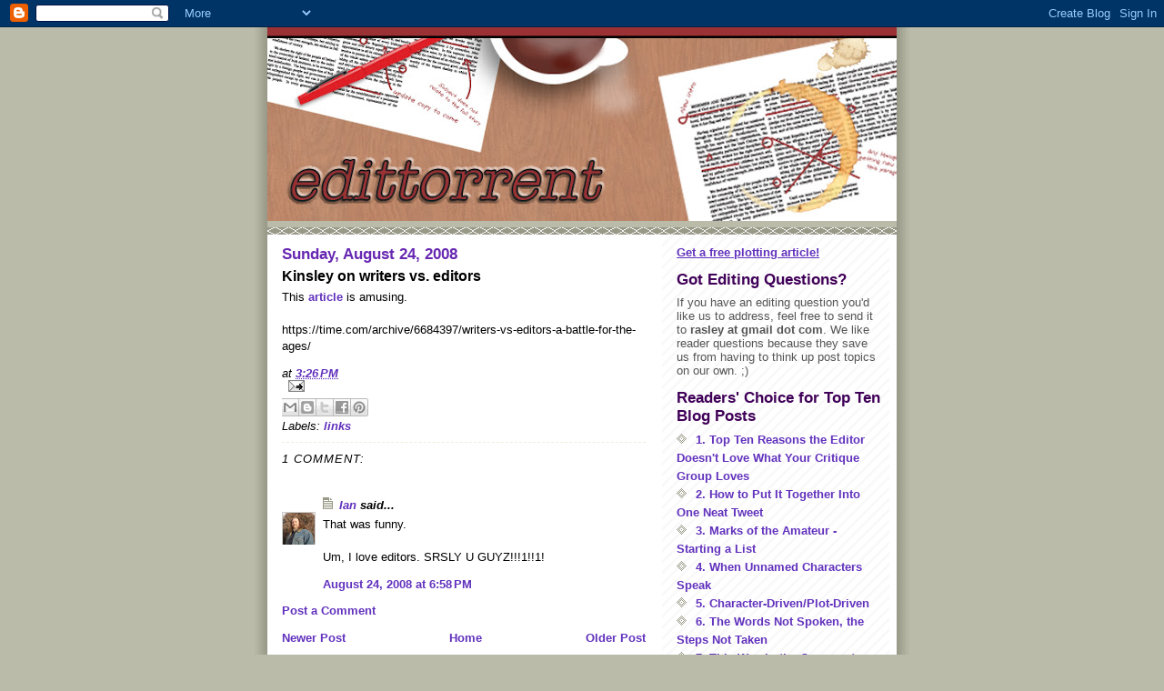

--- FILE ---
content_type: text/html; charset=UTF-8
request_url: http://edittorrent.blogspot.com/2008/08/kinsley-on-writers-vs-editors.html
body_size: 15416
content:
<!DOCTYPE html>
<html dir='ltr'>
<head>
<link href='https://www.blogger.com/static/v1/widgets/55013136-widget_css_bundle.css' rel='stylesheet' type='text/css'/>
<meta content='text/html; charset=UTF-8' http-equiv='Content-Type'/>
<meta content='blogger' name='generator'/>
<link href='http://edittorrent.blogspot.com/favicon.ico' rel='icon' type='image/x-icon'/>
<link href='http://edittorrent.blogspot.com/2008/08/kinsley-on-writers-vs-editors.html' rel='canonical'/>
<link rel="alternate" type="application/atom+xml" title="edittorrent - Atom" href="http://edittorrent.blogspot.com/feeds/posts/default" />
<link rel="alternate" type="application/rss+xml" title="edittorrent - RSS" href="http://edittorrent.blogspot.com/feeds/posts/default?alt=rss" />
<link rel="service.post" type="application/atom+xml" title="edittorrent - Atom" href="https://www.blogger.com/feeds/6824896765631412903/posts/default" />

<link rel="alternate" type="application/atom+xml" title="edittorrent - Atom" href="http://edittorrent.blogspot.com/feeds/4065161960188610114/comments/default" />
<!--Can't find substitution for tag [blog.ieCssRetrofitLinks]-->
<meta content='http://edittorrent.blogspot.com/2008/08/kinsley-on-writers-vs-editors.html' property='og:url'/>
<meta content='Kinsley on writers vs. editors' property='og:title'/>
<meta content='This article is amusing. https://time.com/archive/6684397/writers-vs-editors-a-battle-for-the-ages/' property='og:description'/>
<title>edittorrent: Kinsley on writers vs. editors</title>
<style id='page-skin-1' type='text/css'><!--
/*
* -----------------------------------------------
* Blogger Template Style
* Name:     Mr. Moto Rising (Ellington style)
* Date:     23 Feb 2004
* Updated by: Blogger Team
* ----------------------------------------------- */
/* Primary layout */
body {
margin: 0;
padding: 0;
border: 0;
text-align: center;
color: #000000;
background: #bba url(https://resources.blogblog.com/blogblog/data/moto_mr/outerwrap.gif) top center repeat-y;
font-size: small;
}
img {
border: 0;
display: block;
}
.clear {
clear: both;
}
/* Wrapper */
#outer-wrapper {
margin: 0 auto;
border: 0;
width: 692px;
text-align: left;
background: #ffffff url(https://resources.blogblog.com/blogblog/data/moto_mr/innerwrap.gif) top right repeat-y;
font: normal normal 100% Trebuchet, Trebuchet MS, Arial, sans-serif;
}
/* Header */
#header-wrapper	{
background: #bba url(https://resources.blogblog.com/blogblog/data/moto_mr/headbotborder.gif) bottom left repeat-x;
margin: 0 auto;
padding-top: 0;
padding-right: 0;
padding-bottom: 15px;
padding-left: 0;
border: 0;
}
#header h1 {
text-align: left;
font-size: 200%;
color: #ffffee;
margin: 0;
padding-top: 15px;
padding-right: 20px;
padding-bottom: 0;
padding-left: 20px;
background-image: url(https://resources.blogblog.com/blogblog/data/moto_mr/topper.gif);
background-repeat: repeat-x;
background-position: top left;
}
h1 a, h1 a:link, h1 a:visited {
color: #ffffee;
}
#header .description {
font-size: 110%;
text-align: left;
padding-top: 3px;
padding-right: 20px;
padding-bottom: 10px;
padding-left: 23px;
margin: 0;
line-height:140%;
color: #ffffee;
}
/* Inner layout */
#content-wrapper {
padding: 0 16px;
}
#main {
width: 400px;
float: left;
word-wrap: break-word; /* fix for long text breaking sidebar float in IE */
overflow: hidden;     /* fix for long non-text content breaking IE sidebar float */
}
#sidebar {
width: 226px;
float: right;
color: #555555;
word-wrap: break-word; /* fix for long text breaking sidebar float in IE */
overflow: hidden;     /* fix for long non-text content breaking IE sidebar float */
}
/* Bottom layout */
#footer	{
clear: left;
margin: 0;
padding: 0 20px;
border: 0;
text-align: left;
border-top: 1px solid #f9f9f9;
}
#footer .widget	{
text-align: left;
margin: 0;
padding: 10px 0;
background-color: transparent;
}
/* Default links 	*/
a:link, a:visited {
font-weight: bold;
text-decoration: none;
color: #6131BD;
background: transparent;
}
a:hover {
font-weight: bold;
text-decoration: underline;
color: #dc80ff;
background: transparent;
}
a:active {
font-weight : bold;
text-decoration : none;
color: #dc80ff;
background: transparent;
}
/* Typography */
.main p, .sidebar p, .post-body {
line-height: 140%;
margin-top: 5px;
margin-bottom: 1em;
}
.post-body blockquote {
line-height:1.3em;
}
h2, h3, h4, h5	{
margin: 0;
padding: 0;
}
h2 {
font-size: 130%;
}
h2.date-header {
color: #6728B2;
}
.post h3 {
margin-top: 5px;
font-size: 120%;
}
.post-footer {
font-style: italic;
}
.sidebar h2 {
color: #400058;
}
.sidebar .widget {
margin-top: 12px;
margin-right: 0;
margin-bottom: 13px;
margin-left: 0;
padding: 0;
}
.main .widget {
margin-top: 12px;
margin-right: 0;
margin-bottom: 0;
margin-left: 0;
}
li  {
line-height: 160%;
}
.sidebar ul {
margin-left: 0;
margin-top: 0;
padding-left: 0;
}
.sidebar ul li {
list-style: disc url(https://resources.blogblog.com/blogblog/data/moto_mr/diamond.gif) inside;
vertical-align: top;
padding: 0;
margin: 0;
}
.widget-content {
margin-top: 0.5em;
}
/* Profile
----------------------------------------------- */
.profile-datablock {
margin-top: 3px;
margin-right: 0;
margin-bottom: 5px;
margin-left: 0;
line-height: 140%;
}
.profile-textblock {
margin-left: 0;
}
.profile-img {
float: left;
margin-top: 0;
margin-right: 10px;
margin-bottom: 5px;
margin-left: 0;
border:4px solid #ccb;
}
#comments  {
border: 0;
border-top: 1px dashed #eed;
margin-top: 10px;
margin-right: 0;
margin-bottom: 0;
margin-left: 0;
padding: 0;
}
#comments h4	{
margin-top: 10px;
font-weight: normal;
font-style: italic;
text-transform: uppercase;
letter-spacing: 1px;
}
#comments dl dt 	{
font-weight: bold;
font-style: italic;
margin-top: 35px;
padding-top: 1px;
padding-right: 0;
padding-bottom: 0;
padding-left: 18px;
background: transparent url(https://resources.blogblog.com/blogblog/data/moto_mr/commentbug.gif) top left no-repeat;
}
#comments dl dd	{
padding: 0;
margin: 0;
}
.deleted-comment {
font-style:italic;
color:gray;
}
.feed-links {
clear: both;
line-height: 2.5em;
}
#blog-pager-newer-link {
float: left;
}
#blog-pager-older-link {
float: right;
}
#blog-pager {
text-align: center;
}
/** Page structure tweaks for layout editor wireframe */
body#layout #outer-wrapper {
padding-top: 0;
}
body#layout #header,
body#layout #content-wrapper,
body#layout #footer {
padding: 0;
}

--></style>
<link href='https://www.blogger.com/dyn-css/authorization.css?targetBlogID=6824896765631412903&amp;zx=725441c6-4302-4114-82d6-4f72d9d858d2' media='none' onload='if(media!=&#39;all&#39;)media=&#39;all&#39;' rel='stylesheet'/><noscript><link href='https://www.blogger.com/dyn-css/authorization.css?targetBlogID=6824896765631412903&amp;zx=725441c6-4302-4114-82d6-4f72d9d858d2' rel='stylesheet'/></noscript>
<meta name='google-adsense-platform-account' content='ca-host-pub-1556223355139109'/>
<meta name='google-adsense-platform-domain' content='blogspot.com'/>

</head>
<body>
<div class='navbar section' id='navbar'><div class='widget Navbar' data-version='1' id='Navbar1'><script type="text/javascript">
    function setAttributeOnload(object, attribute, val) {
      if(window.addEventListener) {
        window.addEventListener('load',
          function(){ object[attribute] = val; }, false);
      } else {
        window.attachEvent('onload', function(){ object[attribute] = val; });
      }
    }
  </script>
<div id="navbar-iframe-container"></div>
<script type="text/javascript" src="https://apis.google.com/js/platform.js"></script>
<script type="text/javascript">
      gapi.load("gapi.iframes:gapi.iframes.style.bubble", function() {
        if (gapi.iframes && gapi.iframes.getContext) {
          gapi.iframes.getContext().openChild({
              url: 'https://www.blogger.com/navbar/6824896765631412903?po\x3d4065161960188610114\x26origin\x3dhttp://edittorrent.blogspot.com',
              where: document.getElementById("navbar-iframe-container"),
              id: "navbar-iframe"
          });
        }
      });
    </script><script type="text/javascript">
(function() {
var script = document.createElement('script');
script.type = 'text/javascript';
script.src = '//pagead2.googlesyndication.com/pagead/js/google_top_exp.js';
var head = document.getElementsByTagName('head')[0];
if (head) {
head.appendChild(script);
}})();
</script>
</div></div>
<div id='outer-wrapper'><div id='wrap2'>
<!-- skip links for text browsers -->
<span id='skiplinks' style='display:none;'>
<a href='#main'>skip to main </a> |
      <a href='#sidebar'>skip to sidebar</a>
</span>
<div id='header-wrapper'>
<div class='header section' id='header'><div class='widget Header' data-version='1' id='Header1'>
<div id='header-inner'>
<a href='http://edittorrent.blogspot.com/' style='display: block'>
<img alt='edittorrent' height='213px; ' id='Header1_headerimg' src='https://blogger.googleusercontent.com/img/b/R29vZ2xl/AVvXsEh3LBEEEyFc87ADJm4m9C3bdn5LHhNWns2QVjKX4v3sv1yvU6ihPBsJ8qlu2_GRb0ahhh4_Sl4pRs4mCXUVN5JPiBYHyAfMo24VeKYUDqv2nruhBaJmr9dIcLaLaOP_1nZ8W9RY-zBgAPY/s692/EDITTORRENT-MASTHEAD.jpg' style='display: block' width='692px; '/>
</a>
</div>
</div></div>
</div>
<div id='content-wrapper'>
<div id='crosscol-wrapper' style='text-align:center'>
<div class='crosscol no-items section' id='crosscol'></div>
</div>
<div id='main-wrapper'>
<div class='main section' id='main'><div class='widget Blog' data-version='1' id='Blog1'>
<div class='blog-posts hfeed'>

          <div class="date-outer">
        
<h2 class='date-header'><span>Sunday, August 24, 2008</span></h2>

          <div class="date-posts">
        
<div class='post-outer'>
<div class='post hentry uncustomized-post-template' itemprop='blogPost' itemscope='itemscope' itemtype='http://schema.org/BlogPosting'>
<meta content='6824896765631412903' itemprop='blogId'/>
<meta content='4065161960188610114' itemprop='postId'/>
<a name='4065161960188610114'></a>
<h3 class='post-title entry-title' itemprop='name'>
Kinsley on writers vs. editors
</h3>
<div class='post-header'>
<div class='post-header-line-1'></div>
</div>
<div class='post-body entry-content' id='post-body-4065161960188610114' itemprop='description articleBody'>
This <a href="https://time.com/archive/6684397/writers-vs-editors-a-battle-for-the-ages/" target="_blank">article </a>is amusing.<br /><br />https://time.com/archive/6684397/writers-vs-editors-a-battle-for-the-ages/
<div style='clear: both;'></div>
</div>
<div class='post-footer'>
<div class='post-footer-line post-footer-line-1'>
<span class='post-author vcard'>
</span>
<span class='post-timestamp'>
at
<meta content='http://edittorrent.blogspot.com/2008/08/kinsley-on-writers-vs-editors.html' itemprop='url'/>
<a class='timestamp-link' href='http://edittorrent.blogspot.com/2008/08/kinsley-on-writers-vs-editors.html' rel='bookmark' title='permanent link'><abbr class='published' itemprop='datePublished' title='2008-08-24T15:26:00-05:00'>3:26&#8239;PM</abbr></a>
</span>
<span class='post-comment-link'>
</span>
<span class='post-icons'>
<span class='item-action'>
<a href='https://www.blogger.com/email-post/6824896765631412903/4065161960188610114' title='Email Post'>
<img alt='' class='icon-action' height='13' src='https://resources.blogblog.com/img/icon18_email.gif' width='18'/>
</a>
</span>
<span class='item-control blog-admin pid-2119136861'>
<a href='https://www.blogger.com/post-edit.g?blogID=6824896765631412903&postID=4065161960188610114&from=pencil' title='Edit Post'>
<img alt='' class='icon-action' height='18' src='https://resources.blogblog.com/img/icon18_edit_allbkg.gif' width='18'/>
</a>
</span>
</span>
<div class='post-share-buttons goog-inline-block'>
<a class='goog-inline-block share-button sb-email' href='https://www.blogger.com/share-post.g?blogID=6824896765631412903&postID=4065161960188610114&target=email' target='_blank' title='Email This'><span class='share-button-link-text'>Email This</span></a><a class='goog-inline-block share-button sb-blog' href='https://www.blogger.com/share-post.g?blogID=6824896765631412903&postID=4065161960188610114&target=blog' onclick='window.open(this.href, "_blank", "height=270,width=475"); return false;' target='_blank' title='BlogThis!'><span class='share-button-link-text'>BlogThis!</span></a><a class='goog-inline-block share-button sb-twitter' href='https://www.blogger.com/share-post.g?blogID=6824896765631412903&postID=4065161960188610114&target=twitter' target='_blank' title='Share to X'><span class='share-button-link-text'>Share to X</span></a><a class='goog-inline-block share-button sb-facebook' href='https://www.blogger.com/share-post.g?blogID=6824896765631412903&postID=4065161960188610114&target=facebook' onclick='window.open(this.href, "_blank", "height=430,width=640"); return false;' target='_blank' title='Share to Facebook'><span class='share-button-link-text'>Share to Facebook</span></a><a class='goog-inline-block share-button sb-pinterest' href='https://www.blogger.com/share-post.g?blogID=6824896765631412903&postID=4065161960188610114&target=pinterest' target='_blank' title='Share to Pinterest'><span class='share-button-link-text'>Share to Pinterest</span></a>
</div>
</div>
<div class='post-footer-line post-footer-line-2'>
<span class='post-labels'>
Labels:
<a href='http://edittorrent.blogspot.com/search/label/links' rel='tag'>links</a>
</span>
</div>
<div class='post-footer-line post-footer-line-3'>
<span class='post-location'>
</span>
</div>
</div>
</div>
<div class='comments' id='comments'>
<a name='comments'></a>
<h4>1 comment:</h4>
<div id='Blog1_comments-block-wrapper'>
<dl class='avatar-comment-indent' id='comments-block'>
<dt class='comment-author ' id='c7503139268278635519'>
<a name='c7503139268278635519'></a>
<div class="avatar-image-container vcard"><span dir="ltr"><a href="https://www.blogger.com/profile/14497045412007902460" target="" rel="nofollow" onclick="" class="avatar-hovercard" id="av-7503139268278635519-14497045412007902460"><img src="https://resources.blogblog.com/img/blank.gif" width="35" height="35" class="delayLoad" style="display: none;" longdesc="//blogger.googleusercontent.com/img/b/R29vZ2xl/AVvXsEgQtU7NCbSgmoj4yxY8z597zoTKmuXRsFFNfh5u1Uxu059FXxkp5zKNwmS946j1NPPYxhWPxUXdOqg5ojiT-aZgpk_O7V4y_BWJ23BasMUCwSpSobkmp-yQkEhVPeS9Bto/s45-c/DSCI0625.JPG" alt="" title="Ian">

<noscript><img src="//blogger.googleusercontent.com/img/b/R29vZ2xl/AVvXsEgQtU7NCbSgmoj4yxY8z597zoTKmuXRsFFNfh5u1Uxu059FXxkp5zKNwmS946j1NPPYxhWPxUXdOqg5ojiT-aZgpk_O7V4y_BWJ23BasMUCwSpSobkmp-yQkEhVPeS9Bto/s45-c/DSCI0625.JPG" width="35" height="35" class="photo" alt=""></noscript></a></span></div>
<a href='https://www.blogger.com/profile/14497045412007902460' rel='nofollow'>Ian</a>
said...
</dt>
<dd class='comment-body' id='Blog1_cmt-7503139268278635519'>
<p>
That was funny.<BR/><BR/>Um, I love editors. SRSLY U GUYZ!!!1!!1!
</p>
</dd>
<dd class='comment-footer'>
<span class='comment-timestamp'>
<a href='http://edittorrent.blogspot.com/2008/08/kinsley-on-writers-vs-editors.html?showComment=1219622280000#c7503139268278635519' title='comment permalink'>
August 24, 2008 at 6:58&#8239;PM
</a>
<span class='item-control blog-admin pid-783529742'>
<a class='comment-delete' href='https://www.blogger.com/comment/delete/6824896765631412903/7503139268278635519' title='Delete Comment'>
<img src='https://resources.blogblog.com/img/icon_delete13.gif'/>
</a>
</span>
</span>
</dd>
</dl>
</div>
<p class='comment-footer'>
<a href='https://www.blogger.com/comment/fullpage/post/6824896765631412903/4065161960188610114' onclick=''>Post a Comment</a>
</p>
</div>
</div>

        </div></div>
      
</div>
<div class='blog-pager' id='blog-pager'>
<span id='blog-pager-newer-link'>
<a class='blog-pager-newer-link' href='http://edittorrent.blogspot.com/2008/08/first-thoughts-about-don-and-sex.html' id='Blog1_blog-pager-newer-link' title='Newer Post'>Newer Post</a>
</span>
<span id='blog-pager-older-link'>
<a class='blog-pager-older-link' href='http://edittorrent.blogspot.com/2008/08/what-comes-first.html' id='Blog1_blog-pager-older-link' title='Older Post'>Older Post</a>
</span>
<a class='home-link' href='http://edittorrent.blogspot.com/'>Home</a>
</div>
<div class='clear'></div>
<div class='post-feeds'>
<div class='feed-links'>
Subscribe to:
<a class='feed-link' href='http://edittorrent.blogspot.com/feeds/4065161960188610114/comments/default' target='_blank' type='application/atom+xml'>Post Comments (Atom)</a>
</div>
</div>
</div></div>
</div>
<div id='sidebar-wrapper'>
<div class='sidebar section' id='sidebar'><div class='widget Text' data-version='1' id='Text3'>
<div class='widget-content'>
<span =""   style="font-size:7;color:#0000ee;"><u><a href="https://www.getdrip.com/forms/31458461/submissions/new">Get a free plotting article!</a></u></span>
</div>
<div class='clear'></div>
</div><div class='widget Text' data-version='1' id='Text2'>
<h2 class='title'>Got Editing Questions?</h2>
<div class='widget-content'>
If you have an editing question you'd like us to address, feel free to send it to <b>rasley at gmail dot com</b>. We like reader questions because they save us from having to think up post topics on our own. ;)<br />
</div>
<div class='clear'></div>
</div><div class='widget LinkList' data-version='1' id='LinkList6'>
<h2>Readers' Choice for Top Ten Blog Posts</h2>
<div class='widget-content'>
<ul>
<li><a href='http://edittorrent.blogspot.com/2009/11/top-ten-reasons-editor-doesnt-love-what.html'>1. Top Ten Reasons the Editor Doesn't Love What Your Critique Group Loves</a></li>
<li><a href='http://edittorrent.blogspot.com/2009/04/how-to-put-it-together-into-one-neat.html'>2. How to Put It Together Into One Neat Tweet</a></li>
<li><a href='http://edittorrent.blogspot.com/2009/10/marks-of-amateur-starting-list.html'>3. Marks of the Amateur - Starting a List</a></li>
<li><a href='http://edittorrent.blogspot.com/2009/12/when-unnamed-characters-speak.html'>4. When Unnamed Characters Speak</a></li>
<li><a href='http://edittorrent.blogspot.com/2009/10/character-drivenplot-driven.html'>5. Character-Driven/Plot-Driven</a></li>
<li><a href='http://edittorrent.blogspot.com/2009/09/words-not-spoken-steps-not-taken.html'>6. The Words Not Spoken, the Steps Not Taken</a></li>
<li><a href='http://edittorrent.blogspot.com/2008/08/this-was-in-comments-but-its-great.html'>7. This Was in the Comments, But It's a Great Question, So Let's Discuss--</a></li>
<li><a href='http://edittorrent.blogspot.com/2008/02/dialogue-tags.html'>8. Dialogue Tags</a></li>
<li><a href='http://edittorrent.blogspot.com/2008/11/enjambment-in-fiction.html'>9. Enjambment in Fiction</a></li>
<li><a href='http://edittorrent.blogspot.com/2009/11/thoughts-on-pacing-nothing-brilliant.html'>10. Thoughts on Pacing - Nothing Brilliant</a></li>
</ul>
<div class='clear'></div>
</div>
</div><div class='widget LinkList' data-version='1' id='LinkList5'>
<h2>Readers' Choice for Best Series by Alicia</h2>
<div class='widget-content'>
<ul>
<li><a href='http://edittorrent.blogspot.com/search/label/series%20-%20Alicia%27s%20sample%20line%20edits'>Line Editing</a></li>
</ul>
<div class='clear'></div>
</div>
</div><div class='widget LinkList' data-version='1' id='LinkList4'>
<h2>Readers' Choice for Best Series by Theresa</h2>
<div class='widget-content'>
<ul>
<li><a href='http://edittorrent.blogspot.com/search/label/series%20-%20Johnny%20and%20Drago'>Johnny and Drago</a></li>
</ul>
<div class='clear'></div>
</div>
</div><div class='widget LinkList' data-version='1' id='LinkList7'>
<h2>Readers' Choice for Best Series by Both Editors</h2>
<div class='widget-content'>
<ul>
<li><a href='http://edittorrent.blogspot.com/search/label/series-%20ongoing%20rants%20on%20PPPs'>There They Go, Again With the Damned Participle Rants</a></li>
</ul>
<div class='clear'></div>
</div>
</div><div class='widget Image' data-version='1' id='Image1'>
<div class='widget-content'>
<img alt='' height='150' id='Image1_img' src='http://4.bp.blogspot.com/_If5RI4zFwB0/R2RLfbactOI/AAAAAAAAAAM/u4IaqCnyISg/S150/Alicia+POV.jpg' width='150'/>
<br/>
</div>
<div class='clear'></div>
</div><div class='widget Image' data-version='1' id='Image3'>
<div class='widget-content'>
<img alt='' height='150' id='Image3_img' src='https://blogger.googleusercontent.com/img/b/R29vZ2xl/AVvXsEiynTQibkympOXOGck8KtKB7Ehjt3_tMh2i10aCDbppulKdWqUJPqtyK8_k5BKE47tFAqNOC6WHQtZVdAz4f4Up-BbfP7JAlWgWWz5DIctpwL4yztBEqzXZu5nGy-CcW3ZUD2x8mtvyoNA/s226/perpwriterforum09%5B1%5D.gif' width='150'/>
<br/>
</div>
<div class='clear'></div>
</div><div class='widget Image' data-version='1' id='Image5'>
<h2>Theresa's Dubious Honor</h2>
<div class='widget-content'>
<a href='http://edittorrent.blogspot.com/2010/11/this-pictures-worth-50000-words.html'>
<img alt='Theresa&#39;s Dubious Honor' height='90' id='Image5_img' src='https://blogger.googleusercontent.com/img/b/R29vZ2xl/AVvXsEiA6IEDrQ2PFXnKPve4cJ0VCDSzrCCn5qJMAs3X-bkr5nxCfiP1GVSqFZjfCqN2do1-IeUCdbtvd5fXEmOhQgR2HllyQvWImSTSrk_Kdl_jMtjJnpoDgFByIDoLq0OtEsyeVvB_n48V9HY/s226/nano_10_winner_120x90-1%255B1%255D.png' width='120'/>
</a>
<br/>
</div>
<div class='clear'></div>
</div><div class='widget Image' data-version='1' id='Image2'>
<div class='widget-content'>
<img alt='' height='225' id='Image2_img' src='https://blogger.googleusercontent.com/img/b/R29vZ2xl/AVvXsEix8a9hkHzQiA4JBKs70XesMPFrCb09ypvbIxvn0OIfN_-ABvTzUSBZRDqCreo417za_yOxXdlJxdYeMC_bxTGDnCUpgyTQmzvmFFCPrGXcI_CJG3gE3iHaVmEhfene-S71FwQl-yAZIJ8/s226/TopTen01%5B1%5D.gif' width='225'/>
<br/>
</div>
<div class='clear'></div>
</div><div class='widget LinkList' data-version='1' id='LinkList2'>
<h2>Useful Sites for Writers</h2>
<div class='widget-content'>
<ul>
<li><a href='http://www.aliciarasley.com'>Alicia's Writer's Corner</a></li>
<li><a href='http://www.wsu.edu/~brians/errors/errors.html#errors'>Brian's Common Errors Site</a></li>
<li><a href='http://www.internet-resources.com/writers/'>Internet-Resources (Killer Collection of Links for Writers)</a></li>
<li><a href='http://www.m-w.com/'>Merriam Webster Online</a></li>
<li><a href='http://www.pw.org/'>Poets & Writers Online</a></li>
<li><a href='http://owl.english.purdue.edu/handouts/grammar/'>Purdue's OWL Grammar Handouts</a></li>
<li><a href='http://www.postdiluvian.org/~gilly/Schoolhouse_Rock/HTML/grammar/grammar.html'>Schoolhouse Rock Grammar Rock Lyrics</a></li>
<li><a href='http://www.chicagomanualofstyle.org/contents.html'>The Chicago Manual of Style online</a></li>
<li><a href='http://theresastevens.wordpress.com/'>Theresa Stevens, Editor</a></li>
</ul>
<div class='clear'></div>
</div>
</div><div class='widget BlogArchive' data-version='1' id='BlogArchive1'>
<h2>Blog Archive</h2>
<div class='widget-content'>
<div id='ArchiveList'>
<div id='BlogArchive1_ArchiveList'>
<ul class='hierarchy'>
<li class='archivedate collapsed'>
<a class='toggle' href='javascript:void(0)'>
<span class='zippy'>

        &#9658;&#160;
      
</span>
</a>
<a class='post-count-link' href='http://edittorrent.blogspot.com/2025/'>
2025
</a>
<span class='post-count' dir='ltr'>(1)</span>
<ul class='hierarchy'>
<li class='archivedate collapsed'>
<a class='toggle' href='javascript:void(0)'>
<span class='zippy'>

        &#9658;&#160;
      
</span>
</a>
<a class='post-count-link' href='http://edittorrent.blogspot.com/2025/01/'>
January
</a>
<span class='post-count' dir='ltr'>(1)</span>
</li>
</ul>
</li>
</ul>
<ul class='hierarchy'>
<li class='archivedate collapsed'>
<a class='toggle' href='javascript:void(0)'>
<span class='zippy'>

        &#9658;&#160;
      
</span>
</a>
<a class='post-count-link' href='http://edittorrent.blogspot.com/2024/'>
2024
</a>
<span class='post-count' dir='ltr'>(1)</span>
<ul class='hierarchy'>
<li class='archivedate collapsed'>
<a class='toggle' href='javascript:void(0)'>
<span class='zippy'>

        &#9658;&#160;
      
</span>
</a>
<a class='post-count-link' href='http://edittorrent.blogspot.com/2024/12/'>
December
</a>
<span class='post-count' dir='ltr'>(1)</span>
</li>
</ul>
</li>
</ul>
<ul class='hierarchy'>
<li class='archivedate collapsed'>
<a class='toggle' href='javascript:void(0)'>
<span class='zippy'>

        &#9658;&#160;
      
</span>
</a>
<a class='post-count-link' href='http://edittorrent.blogspot.com/2022/'>
2022
</a>
<span class='post-count' dir='ltr'>(14)</span>
<ul class='hierarchy'>
<li class='archivedate collapsed'>
<a class='toggle' href='javascript:void(0)'>
<span class='zippy'>

        &#9658;&#160;
      
</span>
</a>
<a class='post-count-link' href='http://edittorrent.blogspot.com/2022/09/'>
September
</a>
<span class='post-count' dir='ltr'>(1)</span>
</li>
</ul>
<ul class='hierarchy'>
<li class='archivedate collapsed'>
<a class='toggle' href='javascript:void(0)'>
<span class='zippy'>

        &#9658;&#160;
      
</span>
</a>
<a class='post-count-link' href='http://edittorrent.blogspot.com/2022/07/'>
July
</a>
<span class='post-count' dir='ltr'>(1)</span>
</li>
</ul>
<ul class='hierarchy'>
<li class='archivedate collapsed'>
<a class='toggle' href='javascript:void(0)'>
<span class='zippy'>

        &#9658;&#160;
      
</span>
</a>
<a class='post-count-link' href='http://edittorrent.blogspot.com/2022/06/'>
June
</a>
<span class='post-count' dir='ltr'>(2)</span>
</li>
</ul>
<ul class='hierarchy'>
<li class='archivedate collapsed'>
<a class='toggle' href='javascript:void(0)'>
<span class='zippy'>

        &#9658;&#160;
      
</span>
</a>
<a class='post-count-link' href='http://edittorrent.blogspot.com/2022/05/'>
May
</a>
<span class='post-count' dir='ltr'>(4)</span>
</li>
</ul>
<ul class='hierarchy'>
<li class='archivedate collapsed'>
<a class='toggle' href='javascript:void(0)'>
<span class='zippy'>

        &#9658;&#160;
      
</span>
</a>
<a class='post-count-link' href='http://edittorrent.blogspot.com/2022/04/'>
April
</a>
<span class='post-count' dir='ltr'>(1)</span>
</li>
</ul>
<ul class='hierarchy'>
<li class='archivedate collapsed'>
<a class='toggle' href='javascript:void(0)'>
<span class='zippy'>

        &#9658;&#160;
      
</span>
</a>
<a class='post-count-link' href='http://edittorrent.blogspot.com/2022/03/'>
March
</a>
<span class='post-count' dir='ltr'>(1)</span>
</li>
</ul>
<ul class='hierarchy'>
<li class='archivedate collapsed'>
<a class='toggle' href='javascript:void(0)'>
<span class='zippy'>

        &#9658;&#160;
      
</span>
</a>
<a class='post-count-link' href='http://edittorrent.blogspot.com/2022/02/'>
February
</a>
<span class='post-count' dir='ltr'>(2)</span>
</li>
</ul>
<ul class='hierarchy'>
<li class='archivedate collapsed'>
<a class='toggle' href='javascript:void(0)'>
<span class='zippy'>

        &#9658;&#160;
      
</span>
</a>
<a class='post-count-link' href='http://edittorrent.blogspot.com/2022/01/'>
January
</a>
<span class='post-count' dir='ltr'>(2)</span>
</li>
</ul>
</li>
</ul>
<ul class='hierarchy'>
<li class='archivedate collapsed'>
<a class='toggle' href='javascript:void(0)'>
<span class='zippy'>

        &#9658;&#160;
      
</span>
</a>
<a class='post-count-link' href='http://edittorrent.blogspot.com/2021/'>
2021
</a>
<span class='post-count' dir='ltr'>(5)</span>
<ul class='hierarchy'>
<li class='archivedate collapsed'>
<a class='toggle' href='javascript:void(0)'>
<span class='zippy'>

        &#9658;&#160;
      
</span>
</a>
<a class='post-count-link' href='http://edittorrent.blogspot.com/2021/12/'>
December
</a>
<span class='post-count' dir='ltr'>(2)</span>
</li>
</ul>
<ul class='hierarchy'>
<li class='archivedate collapsed'>
<a class='toggle' href='javascript:void(0)'>
<span class='zippy'>

        &#9658;&#160;
      
</span>
</a>
<a class='post-count-link' href='http://edittorrent.blogspot.com/2021/11/'>
November
</a>
<span class='post-count' dir='ltr'>(1)</span>
</li>
</ul>
<ul class='hierarchy'>
<li class='archivedate collapsed'>
<a class='toggle' href='javascript:void(0)'>
<span class='zippy'>

        &#9658;&#160;
      
</span>
</a>
<a class='post-count-link' href='http://edittorrent.blogspot.com/2021/08/'>
August
</a>
<span class='post-count' dir='ltr'>(1)</span>
</li>
</ul>
<ul class='hierarchy'>
<li class='archivedate collapsed'>
<a class='toggle' href='javascript:void(0)'>
<span class='zippy'>

        &#9658;&#160;
      
</span>
</a>
<a class='post-count-link' href='http://edittorrent.blogspot.com/2021/05/'>
May
</a>
<span class='post-count' dir='ltr'>(1)</span>
</li>
</ul>
</li>
</ul>
<ul class='hierarchy'>
<li class='archivedate collapsed'>
<a class='toggle' href='javascript:void(0)'>
<span class='zippy'>

        &#9658;&#160;
      
</span>
</a>
<a class='post-count-link' href='http://edittorrent.blogspot.com/2020/'>
2020
</a>
<span class='post-count' dir='ltr'>(2)</span>
<ul class='hierarchy'>
<li class='archivedate collapsed'>
<a class='toggle' href='javascript:void(0)'>
<span class='zippy'>

        &#9658;&#160;
      
</span>
</a>
<a class='post-count-link' href='http://edittorrent.blogspot.com/2020/10/'>
October
</a>
<span class='post-count' dir='ltr'>(1)</span>
</li>
</ul>
<ul class='hierarchy'>
<li class='archivedate collapsed'>
<a class='toggle' href='javascript:void(0)'>
<span class='zippy'>

        &#9658;&#160;
      
</span>
</a>
<a class='post-count-link' href='http://edittorrent.blogspot.com/2020/09/'>
September
</a>
<span class='post-count' dir='ltr'>(1)</span>
</li>
</ul>
</li>
</ul>
<ul class='hierarchy'>
<li class='archivedate collapsed'>
<a class='toggle' href='javascript:void(0)'>
<span class='zippy'>

        &#9658;&#160;
      
</span>
</a>
<a class='post-count-link' href='http://edittorrent.blogspot.com/2019/'>
2019
</a>
<span class='post-count' dir='ltr'>(5)</span>
<ul class='hierarchy'>
<li class='archivedate collapsed'>
<a class='toggle' href='javascript:void(0)'>
<span class='zippy'>

        &#9658;&#160;
      
</span>
</a>
<a class='post-count-link' href='http://edittorrent.blogspot.com/2019/10/'>
October
</a>
<span class='post-count' dir='ltr'>(1)</span>
</li>
</ul>
<ul class='hierarchy'>
<li class='archivedate collapsed'>
<a class='toggle' href='javascript:void(0)'>
<span class='zippy'>

        &#9658;&#160;
      
</span>
</a>
<a class='post-count-link' href='http://edittorrent.blogspot.com/2019/01/'>
January
</a>
<span class='post-count' dir='ltr'>(4)</span>
</li>
</ul>
</li>
</ul>
<ul class='hierarchy'>
<li class='archivedate collapsed'>
<a class='toggle' href='javascript:void(0)'>
<span class='zippy'>

        &#9658;&#160;
      
</span>
</a>
<a class='post-count-link' href='http://edittorrent.blogspot.com/2018/'>
2018
</a>
<span class='post-count' dir='ltr'>(15)</span>
<ul class='hierarchy'>
<li class='archivedate collapsed'>
<a class='toggle' href='javascript:void(0)'>
<span class='zippy'>

        &#9658;&#160;
      
</span>
</a>
<a class='post-count-link' href='http://edittorrent.blogspot.com/2018/12/'>
December
</a>
<span class='post-count' dir='ltr'>(1)</span>
</li>
</ul>
<ul class='hierarchy'>
<li class='archivedate collapsed'>
<a class='toggle' href='javascript:void(0)'>
<span class='zippy'>

        &#9658;&#160;
      
</span>
</a>
<a class='post-count-link' href='http://edittorrent.blogspot.com/2018/10/'>
October
</a>
<span class='post-count' dir='ltr'>(6)</span>
</li>
</ul>
<ul class='hierarchy'>
<li class='archivedate collapsed'>
<a class='toggle' href='javascript:void(0)'>
<span class='zippy'>

        &#9658;&#160;
      
</span>
</a>
<a class='post-count-link' href='http://edittorrent.blogspot.com/2018/09/'>
September
</a>
<span class='post-count' dir='ltr'>(5)</span>
</li>
</ul>
<ul class='hierarchy'>
<li class='archivedate collapsed'>
<a class='toggle' href='javascript:void(0)'>
<span class='zippy'>

        &#9658;&#160;
      
</span>
</a>
<a class='post-count-link' href='http://edittorrent.blogspot.com/2018/04/'>
April
</a>
<span class='post-count' dir='ltr'>(1)</span>
</li>
</ul>
<ul class='hierarchy'>
<li class='archivedate collapsed'>
<a class='toggle' href='javascript:void(0)'>
<span class='zippy'>

        &#9658;&#160;
      
</span>
</a>
<a class='post-count-link' href='http://edittorrent.blogspot.com/2018/02/'>
February
</a>
<span class='post-count' dir='ltr'>(1)</span>
</li>
</ul>
<ul class='hierarchy'>
<li class='archivedate collapsed'>
<a class='toggle' href='javascript:void(0)'>
<span class='zippy'>

        &#9658;&#160;
      
</span>
</a>
<a class='post-count-link' href='http://edittorrent.blogspot.com/2018/01/'>
January
</a>
<span class='post-count' dir='ltr'>(1)</span>
</li>
</ul>
</li>
</ul>
<ul class='hierarchy'>
<li class='archivedate collapsed'>
<a class='toggle' href='javascript:void(0)'>
<span class='zippy'>

        &#9658;&#160;
      
</span>
</a>
<a class='post-count-link' href='http://edittorrent.blogspot.com/2017/'>
2017
</a>
<span class='post-count' dir='ltr'>(7)</span>
<ul class='hierarchy'>
<li class='archivedate collapsed'>
<a class='toggle' href='javascript:void(0)'>
<span class='zippy'>

        &#9658;&#160;
      
</span>
</a>
<a class='post-count-link' href='http://edittorrent.blogspot.com/2017/09/'>
September
</a>
<span class='post-count' dir='ltr'>(1)</span>
</li>
</ul>
<ul class='hierarchy'>
<li class='archivedate collapsed'>
<a class='toggle' href='javascript:void(0)'>
<span class='zippy'>

        &#9658;&#160;
      
</span>
</a>
<a class='post-count-link' href='http://edittorrent.blogspot.com/2017/05/'>
May
</a>
<span class='post-count' dir='ltr'>(4)</span>
</li>
</ul>
<ul class='hierarchy'>
<li class='archivedate collapsed'>
<a class='toggle' href='javascript:void(0)'>
<span class='zippy'>

        &#9658;&#160;
      
</span>
</a>
<a class='post-count-link' href='http://edittorrent.blogspot.com/2017/04/'>
April
</a>
<span class='post-count' dir='ltr'>(1)</span>
</li>
</ul>
<ul class='hierarchy'>
<li class='archivedate collapsed'>
<a class='toggle' href='javascript:void(0)'>
<span class='zippy'>

        &#9658;&#160;
      
</span>
</a>
<a class='post-count-link' href='http://edittorrent.blogspot.com/2017/01/'>
January
</a>
<span class='post-count' dir='ltr'>(1)</span>
</li>
</ul>
</li>
</ul>
<ul class='hierarchy'>
<li class='archivedate collapsed'>
<a class='toggle' href='javascript:void(0)'>
<span class='zippy'>

        &#9658;&#160;
      
</span>
</a>
<a class='post-count-link' href='http://edittorrent.blogspot.com/2016/'>
2016
</a>
<span class='post-count' dir='ltr'>(5)</span>
<ul class='hierarchy'>
<li class='archivedate collapsed'>
<a class='toggle' href='javascript:void(0)'>
<span class='zippy'>

        &#9658;&#160;
      
</span>
</a>
<a class='post-count-link' href='http://edittorrent.blogspot.com/2016/05/'>
May
</a>
<span class='post-count' dir='ltr'>(1)</span>
</li>
</ul>
<ul class='hierarchy'>
<li class='archivedate collapsed'>
<a class='toggle' href='javascript:void(0)'>
<span class='zippy'>

        &#9658;&#160;
      
</span>
</a>
<a class='post-count-link' href='http://edittorrent.blogspot.com/2016/01/'>
January
</a>
<span class='post-count' dir='ltr'>(4)</span>
</li>
</ul>
</li>
</ul>
<ul class='hierarchy'>
<li class='archivedate collapsed'>
<a class='toggle' href='javascript:void(0)'>
<span class='zippy'>

        &#9658;&#160;
      
</span>
</a>
<a class='post-count-link' href='http://edittorrent.blogspot.com/2015/'>
2015
</a>
<span class='post-count' dir='ltr'>(10)</span>
<ul class='hierarchy'>
<li class='archivedate collapsed'>
<a class='toggle' href='javascript:void(0)'>
<span class='zippy'>

        &#9658;&#160;
      
</span>
</a>
<a class='post-count-link' href='http://edittorrent.blogspot.com/2015/12/'>
December
</a>
<span class='post-count' dir='ltr'>(8)</span>
</li>
</ul>
<ul class='hierarchy'>
<li class='archivedate collapsed'>
<a class='toggle' href='javascript:void(0)'>
<span class='zippy'>

        &#9658;&#160;
      
</span>
</a>
<a class='post-count-link' href='http://edittorrent.blogspot.com/2015/11/'>
November
</a>
<span class='post-count' dir='ltr'>(1)</span>
</li>
</ul>
<ul class='hierarchy'>
<li class='archivedate collapsed'>
<a class='toggle' href='javascript:void(0)'>
<span class='zippy'>

        &#9658;&#160;
      
</span>
</a>
<a class='post-count-link' href='http://edittorrent.blogspot.com/2015/02/'>
February
</a>
<span class='post-count' dir='ltr'>(1)</span>
</li>
</ul>
</li>
</ul>
<ul class='hierarchy'>
<li class='archivedate collapsed'>
<a class='toggle' href='javascript:void(0)'>
<span class='zippy'>

        &#9658;&#160;
      
</span>
</a>
<a class='post-count-link' href='http://edittorrent.blogspot.com/2014/'>
2014
</a>
<span class='post-count' dir='ltr'>(10)</span>
<ul class='hierarchy'>
<li class='archivedate collapsed'>
<a class='toggle' href='javascript:void(0)'>
<span class='zippy'>

        &#9658;&#160;
      
</span>
</a>
<a class='post-count-link' href='http://edittorrent.blogspot.com/2014/09/'>
September
</a>
<span class='post-count' dir='ltr'>(4)</span>
</li>
</ul>
<ul class='hierarchy'>
<li class='archivedate collapsed'>
<a class='toggle' href='javascript:void(0)'>
<span class='zippy'>

        &#9658;&#160;
      
</span>
</a>
<a class='post-count-link' href='http://edittorrent.blogspot.com/2014/08/'>
August
</a>
<span class='post-count' dir='ltr'>(1)</span>
</li>
</ul>
<ul class='hierarchy'>
<li class='archivedate collapsed'>
<a class='toggle' href='javascript:void(0)'>
<span class='zippy'>

        &#9658;&#160;
      
</span>
</a>
<a class='post-count-link' href='http://edittorrent.blogspot.com/2014/07/'>
July
</a>
<span class='post-count' dir='ltr'>(2)</span>
</li>
</ul>
<ul class='hierarchy'>
<li class='archivedate collapsed'>
<a class='toggle' href='javascript:void(0)'>
<span class='zippy'>

        &#9658;&#160;
      
</span>
</a>
<a class='post-count-link' href='http://edittorrent.blogspot.com/2014/06/'>
June
</a>
<span class='post-count' dir='ltr'>(1)</span>
</li>
</ul>
<ul class='hierarchy'>
<li class='archivedate collapsed'>
<a class='toggle' href='javascript:void(0)'>
<span class='zippy'>

        &#9658;&#160;
      
</span>
</a>
<a class='post-count-link' href='http://edittorrent.blogspot.com/2014/01/'>
January
</a>
<span class='post-count' dir='ltr'>(2)</span>
</li>
</ul>
</li>
</ul>
<ul class='hierarchy'>
<li class='archivedate collapsed'>
<a class='toggle' href='javascript:void(0)'>
<span class='zippy'>

        &#9658;&#160;
      
</span>
</a>
<a class='post-count-link' href='http://edittorrent.blogspot.com/2013/'>
2013
</a>
<span class='post-count' dir='ltr'>(35)</span>
<ul class='hierarchy'>
<li class='archivedate collapsed'>
<a class='toggle' href='javascript:void(0)'>
<span class='zippy'>

        &#9658;&#160;
      
</span>
</a>
<a class='post-count-link' href='http://edittorrent.blogspot.com/2013/10/'>
October
</a>
<span class='post-count' dir='ltr'>(5)</span>
</li>
</ul>
<ul class='hierarchy'>
<li class='archivedate collapsed'>
<a class='toggle' href='javascript:void(0)'>
<span class='zippy'>

        &#9658;&#160;
      
</span>
</a>
<a class='post-count-link' href='http://edittorrent.blogspot.com/2013/08/'>
August
</a>
<span class='post-count' dir='ltr'>(2)</span>
</li>
</ul>
<ul class='hierarchy'>
<li class='archivedate collapsed'>
<a class='toggle' href='javascript:void(0)'>
<span class='zippy'>

        &#9658;&#160;
      
</span>
</a>
<a class='post-count-link' href='http://edittorrent.blogspot.com/2013/07/'>
July
</a>
<span class='post-count' dir='ltr'>(1)</span>
</li>
</ul>
<ul class='hierarchy'>
<li class='archivedate collapsed'>
<a class='toggle' href='javascript:void(0)'>
<span class='zippy'>

        &#9658;&#160;
      
</span>
</a>
<a class='post-count-link' href='http://edittorrent.blogspot.com/2013/05/'>
May
</a>
<span class='post-count' dir='ltr'>(1)</span>
</li>
</ul>
<ul class='hierarchy'>
<li class='archivedate collapsed'>
<a class='toggle' href='javascript:void(0)'>
<span class='zippy'>

        &#9658;&#160;
      
</span>
</a>
<a class='post-count-link' href='http://edittorrent.blogspot.com/2013/04/'>
April
</a>
<span class='post-count' dir='ltr'>(2)</span>
</li>
</ul>
<ul class='hierarchy'>
<li class='archivedate collapsed'>
<a class='toggle' href='javascript:void(0)'>
<span class='zippy'>

        &#9658;&#160;
      
</span>
</a>
<a class='post-count-link' href='http://edittorrent.blogspot.com/2013/03/'>
March
</a>
<span class='post-count' dir='ltr'>(6)</span>
</li>
</ul>
<ul class='hierarchy'>
<li class='archivedate collapsed'>
<a class='toggle' href='javascript:void(0)'>
<span class='zippy'>

        &#9658;&#160;
      
</span>
</a>
<a class='post-count-link' href='http://edittorrent.blogspot.com/2013/02/'>
February
</a>
<span class='post-count' dir='ltr'>(4)</span>
</li>
</ul>
<ul class='hierarchy'>
<li class='archivedate collapsed'>
<a class='toggle' href='javascript:void(0)'>
<span class='zippy'>

        &#9658;&#160;
      
</span>
</a>
<a class='post-count-link' href='http://edittorrent.blogspot.com/2013/01/'>
January
</a>
<span class='post-count' dir='ltr'>(14)</span>
</li>
</ul>
</li>
</ul>
<ul class='hierarchy'>
<li class='archivedate collapsed'>
<a class='toggle' href='javascript:void(0)'>
<span class='zippy'>

        &#9658;&#160;
      
</span>
</a>
<a class='post-count-link' href='http://edittorrent.blogspot.com/2012/'>
2012
</a>
<span class='post-count' dir='ltr'>(143)</span>
<ul class='hierarchy'>
<li class='archivedate collapsed'>
<a class='toggle' href='javascript:void(0)'>
<span class='zippy'>

        &#9658;&#160;
      
</span>
</a>
<a class='post-count-link' href='http://edittorrent.blogspot.com/2012/12/'>
December
</a>
<span class='post-count' dir='ltr'>(1)</span>
</li>
</ul>
<ul class='hierarchy'>
<li class='archivedate collapsed'>
<a class='toggle' href='javascript:void(0)'>
<span class='zippy'>

        &#9658;&#160;
      
</span>
</a>
<a class='post-count-link' href='http://edittorrent.blogspot.com/2012/11/'>
November
</a>
<span class='post-count' dir='ltr'>(6)</span>
</li>
</ul>
<ul class='hierarchy'>
<li class='archivedate collapsed'>
<a class='toggle' href='javascript:void(0)'>
<span class='zippy'>

        &#9658;&#160;
      
</span>
</a>
<a class='post-count-link' href='http://edittorrent.blogspot.com/2012/10/'>
October
</a>
<span class='post-count' dir='ltr'>(6)</span>
</li>
</ul>
<ul class='hierarchy'>
<li class='archivedate collapsed'>
<a class='toggle' href='javascript:void(0)'>
<span class='zippy'>

        &#9658;&#160;
      
</span>
</a>
<a class='post-count-link' href='http://edittorrent.blogspot.com/2012/09/'>
September
</a>
<span class='post-count' dir='ltr'>(11)</span>
</li>
</ul>
<ul class='hierarchy'>
<li class='archivedate collapsed'>
<a class='toggle' href='javascript:void(0)'>
<span class='zippy'>

        &#9658;&#160;
      
</span>
</a>
<a class='post-count-link' href='http://edittorrent.blogspot.com/2012/08/'>
August
</a>
<span class='post-count' dir='ltr'>(18)</span>
</li>
</ul>
<ul class='hierarchy'>
<li class='archivedate collapsed'>
<a class='toggle' href='javascript:void(0)'>
<span class='zippy'>

        &#9658;&#160;
      
</span>
</a>
<a class='post-count-link' href='http://edittorrent.blogspot.com/2012/07/'>
July
</a>
<span class='post-count' dir='ltr'>(12)</span>
</li>
</ul>
<ul class='hierarchy'>
<li class='archivedate collapsed'>
<a class='toggle' href='javascript:void(0)'>
<span class='zippy'>

        &#9658;&#160;
      
</span>
</a>
<a class='post-count-link' href='http://edittorrent.blogspot.com/2012/06/'>
June
</a>
<span class='post-count' dir='ltr'>(7)</span>
</li>
</ul>
<ul class='hierarchy'>
<li class='archivedate collapsed'>
<a class='toggle' href='javascript:void(0)'>
<span class='zippy'>

        &#9658;&#160;
      
</span>
</a>
<a class='post-count-link' href='http://edittorrent.blogspot.com/2012/05/'>
May
</a>
<span class='post-count' dir='ltr'>(12)</span>
</li>
</ul>
<ul class='hierarchy'>
<li class='archivedate collapsed'>
<a class='toggle' href='javascript:void(0)'>
<span class='zippy'>

        &#9658;&#160;
      
</span>
</a>
<a class='post-count-link' href='http://edittorrent.blogspot.com/2012/04/'>
April
</a>
<span class='post-count' dir='ltr'>(14)</span>
</li>
</ul>
<ul class='hierarchy'>
<li class='archivedate collapsed'>
<a class='toggle' href='javascript:void(0)'>
<span class='zippy'>

        &#9658;&#160;
      
</span>
</a>
<a class='post-count-link' href='http://edittorrent.blogspot.com/2012/03/'>
March
</a>
<span class='post-count' dir='ltr'>(20)</span>
</li>
</ul>
<ul class='hierarchy'>
<li class='archivedate collapsed'>
<a class='toggle' href='javascript:void(0)'>
<span class='zippy'>

        &#9658;&#160;
      
</span>
</a>
<a class='post-count-link' href='http://edittorrent.blogspot.com/2012/02/'>
February
</a>
<span class='post-count' dir='ltr'>(13)</span>
</li>
</ul>
<ul class='hierarchy'>
<li class='archivedate collapsed'>
<a class='toggle' href='javascript:void(0)'>
<span class='zippy'>

        &#9658;&#160;
      
</span>
</a>
<a class='post-count-link' href='http://edittorrent.blogspot.com/2012/01/'>
January
</a>
<span class='post-count' dir='ltr'>(23)</span>
</li>
</ul>
</li>
</ul>
<ul class='hierarchy'>
<li class='archivedate collapsed'>
<a class='toggle' href='javascript:void(0)'>
<span class='zippy'>

        &#9658;&#160;
      
</span>
</a>
<a class='post-count-link' href='http://edittorrent.blogspot.com/2011/'>
2011
</a>
<span class='post-count' dir='ltr'>(215)</span>
<ul class='hierarchy'>
<li class='archivedate collapsed'>
<a class='toggle' href='javascript:void(0)'>
<span class='zippy'>

        &#9658;&#160;
      
</span>
</a>
<a class='post-count-link' href='http://edittorrent.blogspot.com/2011/12/'>
December
</a>
<span class='post-count' dir='ltr'>(19)</span>
</li>
</ul>
<ul class='hierarchy'>
<li class='archivedate collapsed'>
<a class='toggle' href='javascript:void(0)'>
<span class='zippy'>

        &#9658;&#160;
      
</span>
</a>
<a class='post-count-link' href='http://edittorrent.blogspot.com/2011/11/'>
November
</a>
<span class='post-count' dir='ltr'>(15)</span>
</li>
</ul>
<ul class='hierarchy'>
<li class='archivedate collapsed'>
<a class='toggle' href='javascript:void(0)'>
<span class='zippy'>

        &#9658;&#160;
      
</span>
</a>
<a class='post-count-link' href='http://edittorrent.blogspot.com/2011/10/'>
October
</a>
<span class='post-count' dir='ltr'>(12)</span>
</li>
</ul>
<ul class='hierarchy'>
<li class='archivedate collapsed'>
<a class='toggle' href='javascript:void(0)'>
<span class='zippy'>

        &#9658;&#160;
      
</span>
</a>
<a class='post-count-link' href='http://edittorrent.blogspot.com/2011/09/'>
September
</a>
<span class='post-count' dir='ltr'>(17)</span>
</li>
</ul>
<ul class='hierarchy'>
<li class='archivedate collapsed'>
<a class='toggle' href='javascript:void(0)'>
<span class='zippy'>

        &#9658;&#160;
      
</span>
</a>
<a class='post-count-link' href='http://edittorrent.blogspot.com/2011/08/'>
August
</a>
<span class='post-count' dir='ltr'>(11)</span>
</li>
</ul>
<ul class='hierarchy'>
<li class='archivedate collapsed'>
<a class='toggle' href='javascript:void(0)'>
<span class='zippy'>

        &#9658;&#160;
      
</span>
</a>
<a class='post-count-link' href='http://edittorrent.blogspot.com/2011/07/'>
July
</a>
<span class='post-count' dir='ltr'>(13)</span>
</li>
</ul>
<ul class='hierarchy'>
<li class='archivedate collapsed'>
<a class='toggle' href='javascript:void(0)'>
<span class='zippy'>

        &#9658;&#160;
      
</span>
</a>
<a class='post-count-link' href='http://edittorrent.blogspot.com/2011/06/'>
June
</a>
<span class='post-count' dir='ltr'>(22)</span>
</li>
</ul>
<ul class='hierarchy'>
<li class='archivedate collapsed'>
<a class='toggle' href='javascript:void(0)'>
<span class='zippy'>

        &#9658;&#160;
      
</span>
</a>
<a class='post-count-link' href='http://edittorrent.blogspot.com/2011/05/'>
May
</a>
<span class='post-count' dir='ltr'>(14)</span>
</li>
</ul>
<ul class='hierarchy'>
<li class='archivedate collapsed'>
<a class='toggle' href='javascript:void(0)'>
<span class='zippy'>

        &#9658;&#160;
      
</span>
</a>
<a class='post-count-link' href='http://edittorrent.blogspot.com/2011/04/'>
April
</a>
<span class='post-count' dir='ltr'>(21)</span>
</li>
</ul>
<ul class='hierarchy'>
<li class='archivedate collapsed'>
<a class='toggle' href='javascript:void(0)'>
<span class='zippy'>

        &#9658;&#160;
      
</span>
</a>
<a class='post-count-link' href='http://edittorrent.blogspot.com/2011/03/'>
March
</a>
<span class='post-count' dir='ltr'>(23)</span>
</li>
</ul>
<ul class='hierarchy'>
<li class='archivedate collapsed'>
<a class='toggle' href='javascript:void(0)'>
<span class='zippy'>

        &#9658;&#160;
      
</span>
</a>
<a class='post-count-link' href='http://edittorrent.blogspot.com/2011/02/'>
February
</a>
<span class='post-count' dir='ltr'>(26)</span>
</li>
</ul>
<ul class='hierarchy'>
<li class='archivedate collapsed'>
<a class='toggle' href='javascript:void(0)'>
<span class='zippy'>

        &#9658;&#160;
      
</span>
</a>
<a class='post-count-link' href='http://edittorrent.blogspot.com/2011/01/'>
January
</a>
<span class='post-count' dir='ltr'>(22)</span>
</li>
</ul>
</li>
</ul>
<ul class='hierarchy'>
<li class='archivedate collapsed'>
<a class='toggle' href='javascript:void(0)'>
<span class='zippy'>

        &#9658;&#160;
      
</span>
</a>
<a class='post-count-link' href='http://edittorrent.blogspot.com/2010/'>
2010
</a>
<span class='post-count' dir='ltr'>(266)</span>
<ul class='hierarchy'>
<li class='archivedate collapsed'>
<a class='toggle' href='javascript:void(0)'>
<span class='zippy'>

        &#9658;&#160;
      
</span>
</a>
<a class='post-count-link' href='http://edittorrent.blogspot.com/2010/12/'>
December
</a>
<span class='post-count' dir='ltr'>(22)</span>
</li>
</ul>
<ul class='hierarchy'>
<li class='archivedate collapsed'>
<a class='toggle' href='javascript:void(0)'>
<span class='zippy'>

        &#9658;&#160;
      
</span>
</a>
<a class='post-count-link' href='http://edittorrent.blogspot.com/2010/11/'>
November
</a>
<span class='post-count' dir='ltr'>(33)</span>
</li>
</ul>
<ul class='hierarchy'>
<li class='archivedate collapsed'>
<a class='toggle' href='javascript:void(0)'>
<span class='zippy'>

        &#9658;&#160;
      
</span>
</a>
<a class='post-count-link' href='http://edittorrent.blogspot.com/2010/10/'>
October
</a>
<span class='post-count' dir='ltr'>(20)</span>
</li>
</ul>
<ul class='hierarchy'>
<li class='archivedate collapsed'>
<a class='toggle' href='javascript:void(0)'>
<span class='zippy'>

        &#9658;&#160;
      
</span>
</a>
<a class='post-count-link' href='http://edittorrent.blogspot.com/2010/09/'>
September
</a>
<span class='post-count' dir='ltr'>(26)</span>
</li>
</ul>
<ul class='hierarchy'>
<li class='archivedate collapsed'>
<a class='toggle' href='javascript:void(0)'>
<span class='zippy'>

        &#9658;&#160;
      
</span>
</a>
<a class='post-count-link' href='http://edittorrent.blogspot.com/2010/08/'>
August
</a>
<span class='post-count' dir='ltr'>(27)</span>
</li>
</ul>
<ul class='hierarchy'>
<li class='archivedate collapsed'>
<a class='toggle' href='javascript:void(0)'>
<span class='zippy'>

        &#9658;&#160;
      
</span>
</a>
<a class='post-count-link' href='http://edittorrent.blogspot.com/2010/07/'>
July
</a>
<span class='post-count' dir='ltr'>(11)</span>
</li>
</ul>
<ul class='hierarchy'>
<li class='archivedate collapsed'>
<a class='toggle' href='javascript:void(0)'>
<span class='zippy'>

        &#9658;&#160;
      
</span>
</a>
<a class='post-count-link' href='http://edittorrent.blogspot.com/2010/06/'>
June
</a>
<span class='post-count' dir='ltr'>(19)</span>
</li>
</ul>
<ul class='hierarchy'>
<li class='archivedate collapsed'>
<a class='toggle' href='javascript:void(0)'>
<span class='zippy'>

        &#9658;&#160;
      
</span>
</a>
<a class='post-count-link' href='http://edittorrent.blogspot.com/2010/05/'>
May
</a>
<span class='post-count' dir='ltr'>(12)</span>
</li>
</ul>
<ul class='hierarchy'>
<li class='archivedate collapsed'>
<a class='toggle' href='javascript:void(0)'>
<span class='zippy'>

        &#9658;&#160;
      
</span>
</a>
<a class='post-count-link' href='http://edittorrent.blogspot.com/2010/04/'>
April
</a>
<span class='post-count' dir='ltr'>(11)</span>
</li>
</ul>
<ul class='hierarchy'>
<li class='archivedate collapsed'>
<a class='toggle' href='javascript:void(0)'>
<span class='zippy'>

        &#9658;&#160;
      
</span>
</a>
<a class='post-count-link' href='http://edittorrent.blogspot.com/2010/03/'>
March
</a>
<span class='post-count' dir='ltr'>(18)</span>
</li>
</ul>
<ul class='hierarchy'>
<li class='archivedate collapsed'>
<a class='toggle' href='javascript:void(0)'>
<span class='zippy'>

        &#9658;&#160;
      
</span>
</a>
<a class='post-count-link' href='http://edittorrent.blogspot.com/2010/02/'>
February
</a>
<span class='post-count' dir='ltr'>(37)</span>
</li>
</ul>
<ul class='hierarchy'>
<li class='archivedate collapsed'>
<a class='toggle' href='javascript:void(0)'>
<span class='zippy'>

        &#9658;&#160;
      
</span>
</a>
<a class='post-count-link' href='http://edittorrent.blogspot.com/2010/01/'>
January
</a>
<span class='post-count' dir='ltr'>(30)</span>
</li>
</ul>
</li>
</ul>
<ul class='hierarchy'>
<li class='archivedate collapsed'>
<a class='toggle' href='javascript:void(0)'>
<span class='zippy'>

        &#9658;&#160;
      
</span>
</a>
<a class='post-count-link' href='http://edittorrent.blogspot.com/2009/'>
2009
</a>
<span class='post-count' dir='ltr'>(323)</span>
<ul class='hierarchy'>
<li class='archivedate collapsed'>
<a class='toggle' href='javascript:void(0)'>
<span class='zippy'>

        &#9658;&#160;
      
</span>
</a>
<a class='post-count-link' href='http://edittorrent.blogspot.com/2009/12/'>
December
</a>
<span class='post-count' dir='ltr'>(33)</span>
</li>
</ul>
<ul class='hierarchy'>
<li class='archivedate collapsed'>
<a class='toggle' href='javascript:void(0)'>
<span class='zippy'>

        &#9658;&#160;
      
</span>
</a>
<a class='post-count-link' href='http://edittorrent.blogspot.com/2009/11/'>
November
</a>
<span class='post-count' dir='ltr'>(33)</span>
</li>
</ul>
<ul class='hierarchy'>
<li class='archivedate collapsed'>
<a class='toggle' href='javascript:void(0)'>
<span class='zippy'>

        &#9658;&#160;
      
</span>
</a>
<a class='post-count-link' href='http://edittorrent.blogspot.com/2009/10/'>
October
</a>
<span class='post-count' dir='ltr'>(18)</span>
</li>
</ul>
<ul class='hierarchy'>
<li class='archivedate collapsed'>
<a class='toggle' href='javascript:void(0)'>
<span class='zippy'>

        &#9658;&#160;
      
</span>
</a>
<a class='post-count-link' href='http://edittorrent.blogspot.com/2009/09/'>
September
</a>
<span class='post-count' dir='ltr'>(36)</span>
</li>
</ul>
<ul class='hierarchy'>
<li class='archivedate collapsed'>
<a class='toggle' href='javascript:void(0)'>
<span class='zippy'>

        &#9658;&#160;
      
</span>
</a>
<a class='post-count-link' href='http://edittorrent.blogspot.com/2009/08/'>
August
</a>
<span class='post-count' dir='ltr'>(26)</span>
</li>
</ul>
<ul class='hierarchy'>
<li class='archivedate collapsed'>
<a class='toggle' href='javascript:void(0)'>
<span class='zippy'>

        &#9658;&#160;
      
</span>
</a>
<a class='post-count-link' href='http://edittorrent.blogspot.com/2009/07/'>
July
</a>
<span class='post-count' dir='ltr'>(25)</span>
</li>
</ul>
<ul class='hierarchy'>
<li class='archivedate collapsed'>
<a class='toggle' href='javascript:void(0)'>
<span class='zippy'>

        &#9658;&#160;
      
</span>
</a>
<a class='post-count-link' href='http://edittorrent.blogspot.com/2009/06/'>
June
</a>
<span class='post-count' dir='ltr'>(58)</span>
</li>
</ul>
<ul class='hierarchy'>
<li class='archivedate collapsed'>
<a class='toggle' href='javascript:void(0)'>
<span class='zippy'>

        &#9658;&#160;
      
</span>
</a>
<a class='post-count-link' href='http://edittorrent.blogspot.com/2009/05/'>
May
</a>
<span class='post-count' dir='ltr'>(24)</span>
</li>
</ul>
<ul class='hierarchy'>
<li class='archivedate collapsed'>
<a class='toggle' href='javascript:void(0)'>
<span class='zippy'>

        &#9658;&#160;
      
</span>
</a>
<a class='post-count-link' href='http://edittorrent.blogspot.com/2009/04/'>
April
</a>
<span class='post-count' dir='ltr'>(17)</span>
</li>
</ul>
<ul class='hierarchy'>
<li class='archivedate collapsed'>
<a class='toggle' href='javascript:void(0)'>
<span class='zippy'>

        &#9658;&#160;
      
</span>
</a>
<a class='post-count-link' href='http://edittorrent.blogspot.com/2009/03/'>
March
</a>
<span class='post-count' dir='ltr'>(14)</span>
</li>
</ul>
<ul class='hierarchy'>
<li class='archivedate collapsed'>
<a class='toggle' href='javascript:void(0)'>
<span class='zippy'>

        &#9658;&#160;
      
</span>
</a>
<a class='post-count-link' href='http://edittorrent.blogspot.com/2009/02/'>
February
</a>
<span class='post-count' dir='ltr'>(21)</span>
</li>
</ul>
<ul class='hierarchy'>
<li class='archivedate collapsed'>
<a class='toggle' href='javascript:void(0)'>
<span class='zippy'>

        &#9658;&#160;
      
</span>
</a>
<a class='post-count-link' href='http://edittorrent.blogspot.com/2009/01/'>
January
</a>
<span class='post-count' dir='ltr'>(18)</span>
</li>
</ul>
</li>
</ul>
<ul class='hierarchy'>
<li class='archivedate expanded'>
<a class='toggle' href='javascript:void(0)'>
<span class='zippy toggle-open'>

        &#9660;&#160;
      
</span>
</a>
<a class='post-count-link' href='http://edittorrent.blogspot.com/2008/'>
2008
</a>
<span class='post-count' dir='ltr'>(277)</span>
<ul class='hierarchy'>
<li class='archivedate collapsed'>
<a class='toggle' href='javascript:void(0)'>
<span class='zippy'>

        &#9658;&#160;
      
</span>
</a>
<a class='post-count-link' href='http://edittorrent.blogspot.com/2008/12/'>
December
</a>
<span class='post-count' dir='ltr'>(23)</span>
</li>
</ul>
<ul class='hierarchy'>
<li class='archivedate collapsed'>
<a class='toggle' href='javascript:void(0)'>
<span class='zippy'>

        &#9658;&#160;
      
</span>
</a>
<a class='post-count-link' href='http://edittorrent.blogspot.com/2008/11/'>
November
</a>
<span class='post-count' dir='ltr'>(9)</span>
</li>
</ul>
<ul class='hierarchy'>
<li class='archivedate collapsed'>
<a class='toggle' href='javascript:void(0)'>
<span class='zippy'>

        &#9658;&#160;
      
</span>
</a>
<a class='post-count-link' href='http://edittorrent.blogspot.com/2008/10/'>
October
</a>
<span class='post-count' dir='ltr'>(5)</span>
</li>
</ul>
<ul class='hierarchy'>
<li class='archivedate collapsed'>
<a class='toggle' href='javascript:void(0)'>
<span class='zippy'>

        &#9658;&#160;
      
</span>
</a>
<a class='post-count-link' href='http://edittorrent.blogspot.com/2008/09/'>
September
</a>
<span class='post-count' dir='ltr'>(12)</span>
</li>
</ul>
<ul class='hierarchy'>
<li class='archivedate expanded'>
<a class='toggle' href='javascript:void(0)'>
<span class='zippy toggle-open'>

        &#9660;&#160;
      
</span>
</a>
<a class='post-count-link' href='http://edittorrent.blogspot.com/2008/08/'>
August
</a>
<span class='post-count' dir='ltr'>(16)</span>
<ul class='posts'>
<li><a href='http://edittorrent.blogspot.com/2008/08/more-about-books.html'>More about books</a></li>
<li><a href='http://edittorrent.blogspot.com/2008/08/moving-them-around.html'>Moving them around</a></li>
<li><a href='http://edittorrent.blogspot.com/2008/08/sentence-sequencing.html'>Sentence sequencing</a></li>
<li><a href='http://edittorrent.blogspot.com/2008/08/first-thoughts-about-don-and-sex.html'>First Thoughts About Don and Sex</a></li>
<li><a href='http://edittorrent.blogspot.com/2008/08/kinsley-on-writers-vs-editors.html'>Kinsley on writers vs. editors</a></li>
<li><a href='http://edittorrent.blogspot.com/2008/08/what-comes-first.html'>What comes first?</a></li>
<li><a href='http://edittorrent.blogspot.com/2008/08/book-meme.html'>Book meme</a></li>
<li><a href='http://edittorrent.blogspot.com/2008/08/interesting-meme-just-for-kicks.html'>An Interesting Meme, Just for Kicks</a></li>
<li><a href='http://edittorrent.blogspot.com/2008/08/scene-charts.html'>Scene Charts</a></li>
<li><a href='http://edittorrent.blogspot.com/2008/08/consistency-not-just-for-hobgoblins-any.html'>Consistency: Not Just for Hobgoblins Any More</a></li>
<li><a href='http://edittorrent.blogspot.com/2008/08/this-was-in-comments-but-its-great.html'>This was in comments, but it&#39;s a great question, s...</a></li>
<li><a href='http://edittorrent.blogspot.com/2008/08/commas-couple-easy-rules.html'>Commas-- a couple easy rules</a></li>
<li><a href='http://edittorrent.blogspot.com/2008/08/batman-antihero.html'>Batman, an Antihero</a></li>
<li><a href='http://edittorrent.blogspot.com/2008/08/prepositions-ending-with.html'>Prepositions, ending with</a></li>
<li><a href='http://edittorrent.blogspot.com/2008/08/post-conference-coma.html'>Post-Conference Coma</a></li>
<li><a href='http://edittorrent.blogspot.com/2008/08/back-from-conference.html'>Back from the conference....</a></li>
</ul>
</li>
</ul>
<ul class='hierarchy'>
<li class='archivedate collapsed'>
<a class='toggle' href='javascript:void(0)'>
<span class='zippy'>

        &#9658;&#160;
      
</span>
</a>
<a class='post-count-link' href='http://edittorrent.blogspot.com/2008/07/'>
July
</a>
<span class='post-count' dir='ltr'>(19)</span>
</li>
</ul>
<ul class='hierarchy'>
<li class='archivedate collapsed'>
<a class='toggle' href='javascript:void(0)'>
<span class='zippy'>

        &#9658;&#160;
      
</span>
</a>
<a class='post-count-link' href='http://edittorrent.blogspot.com/2008/06/'>
June
</a>
<span class='post-count' dir='ltr'>(12)</span>
</li>
</ul>
<ul class='hierarchy'>
<li class='archivedate collapsed'>
<a class='toggle' href='javascript:void(0)'>
<span class='zippy'>

        &#9658;&#160;
      
</span>
</a>
<a class='post-count-link' href='http://edittorrent.blogspot.com/2008/05/'>
May
</a>
<span class='post-count' dir='ltr'>(29)</span>
</li>
</ul>
<ul class='hierarchy'>
<li class='archivedate collapsed'>
<a class='toggle' href='javascript:void(0)'>
<span class='zippy'>

        &#9658;&#160;
      
</span>
</a>
<a class='post-count-link' href='http://edittorrent.blogspot.com/2008/04/'>
April
</a>
<span class='post-count' dir='ltr'>(25)</span>
</li>
</ul>
<ul class='hierarchy'>
<li class='archivedate collapsed'>
<a class='toggle' href='javascript:void(0)'>
<span class='zippy'>

        &#9658;&#160;
      
</span>
</a>
<a class='post-count-link' href='http://edittorrent.blogspot.com/2008/03/'>
March
</a>
<span class='post-count' dir='ltr'>(47)</span>
</li>
</ul>
<ul class='hierarchy'>
<li class='archivedate collapsed'>
<a class='toggle' href='javascript:void(0)'>
<span class='zippy'>

        &#9658;&#160;
      
</span>
</a>
<a class='post-count-link' href='http://edittorrent.blogspot.com/2008/02/'>
February
</a>
<span class='post-count' dir='ltr'>(31)</span>
</li>
</ul>
<ul class='hierarchy'>
<li class='archivedate collapsed'>
<a class='toggle' href='javascript:void(0)'>
<span class='zippy'>

        &#9658;&#160;
      
</span>
</a>
<a class='post-count-link' href='http://edittorrent.blogspot.com/2008/01/'>
January
</a>
<span class='post-count' dir='ltr'>(49)</span>
</li>
</ul>
</li>
</ul>
<ul class='hierarchy'>
<li class='archivedate collapsed'>
<a class='toggle' href='javascript:void(0)'>
<span class='zippy'>

        &#9658;&#160;
      
</span>
</a>
<a class='post-count-link' href='http://edittorrent.blogspot.com/2007/'>
2007
</a>
<span class='post-count' dir='ltr'>(24)</span>
<ul class='hierarchy'>
<li class='archivedate collapsed'>
<a class='toggle' href='javascript:void(0)'>
<span class='zippy'>

        &#9658;&#160;
      
</span>
</a>
<a class='post-count-link' href='http://edittorrent.blogspot.com/2007/12/'>
December
</a>
<span class='post-count' dir='ltr'>(24)</span>
</li>
</ul>
</li>
</ul>
</div>
</div>
<div class='clear'></div>
</div>
</div><div class='widget LinkList' data-version='1' id='LinkList3'>
<h2>When Theresa's not reading manuscripts, she's reading:</h2>
<div class='widget-content'>
<ul>
<li><a href='http://www.amazon.com/Nightwood-New-Djuna-Barnes/dp/0811216713/ref=sr_1_1?s=books&ie=UTF8&qid=1321816205&sr=1-1'>"Nightwood" by Djuna Barnes. From now on, anytime I hear someone attack romance for being florid, I'm waving this "classic" at them. Overwriting ahoy!</a></li>
<li><a href='http://www.amazon.com/What-Happens-London-Julia-Quinn/dp/0061491888/ref=sr_1_1?s=books&ie=UTF8&qid=1321815978&sr=1-1'>"What Happens in London" by Julia Quinn. Excellent use of fairy tale structure.</a></li>
</ul>
<div class='clear'></div>
</div>
</div><div class='widget Label' data-version='1' id='Label1'>
<h2>Labels</h2>
<div class='widget-content list-label-widget-content'>
<ul>
<li>
<a dir='ltr' href='http://edittorrent.blogspot.com/search/label/action'>action</a>
<span dir='ltr'>(26)</span>
</li>
<li>
<a dir='ltr' href='http://edittorrent.blogspot.com/search/label/active%20prose'>active prose</a>
<span dir='ltr'>(12)</span>
</li>
<li>
<a dir='ltr' href='http://edittorrent.blogspot.com/search/label/acts'>acts</a>
<span dir='ltr'>(1)</span>
</li>
<li>
<a dir='ltr' href='http://edittorrent.blogspot.com/search/label/adjectives'>adjectives</a>
<span dir='ltr'>(10)</span>
</li>
<li>
<a dir='ltr' href='http://edittorrent.blogspot.com/search/label/advanced%20stuff'>advanced stuff</a>
<span dir='ltr'>(1)</span>
</li>
<li>
<a dir='ltr' href='http://edittorrent.blogspot.com/search/label/advanced%20training'>advanced training</a>
<span dir='ltr'>(1)</span>
</li>
<li>
<a dir='ltr' href='http://edittorrent.blogspot.com/search/label/adverbs'>adverbs</a>
<span dir='ltr'>(10)</span>
</li>
<li>
<a dir='ltr' href='http://edittorrent.blogspot.com/search/label/advice'>advice</a>
<span dir='ltr'>(2)</span>
</li>
<li>
<a dir='ltr' href='http://edittorrent.blogspot.com/search/label/agents'>agents</a>
<span dir='ltr'>(4)</span>
</li>
<li>
<a dir='ltr' href='http://edittorrent.blogspot.com/search/label/agreement'>agreement</a>
<span dir='ltr'>(3)</span>
</li>
<li>
<a dir='ltr' href='http://edittorrent.blogspot.com/search/label/alliteration'>alliteration</a>
<span dir='ltr'>(1)</span>
</li>
<li>
<a dir='ltr' href='http://edittorrent.blogspot.com/search/label/American%20vs.%20British%20English'>American vs. British English</a>
<span dir='ltr'>(2)</span>
</li>
<li>
<a dir='ltr' href='http://edittorrent.blogspot.com/search/label/antagonist'>antagonist</a>
<span dir='ltr'>(3)</span>
</li>
<li>
<a dir='ltr' href='http://edittorrent.blogspot.com/search/label/antiheroes'>antiheroes</a>
<span dir='ltr'>(12)</span>
</li>
<li>
<a dir='ltr' href='http://edittorrent.blogspot.com/search/label/art'>art</a>
<span dir='ltr'>(1)</span>
</li>
<li>
<a dir='ltr' href='http://edittorrent.blogspot.com/search/label/audiobooks'>audiobooks</a>
<span dir='ltr'>(1)</span>
</li>
<li>
<a dir='ltr' href='http://edittorrent.blogspot.com/search/label/author'>author</a>
<span dir='ltr'>(2)</span>
</li>
<li>
<a dir='ltr' href='http://edittorrent.blogspot.com/search/label/author%20rights'>author rights</a>
<span dir='ltr'>(1)</span>
</li>
<li>
<a dir='ltr' href='http://edittorrent.blogspot.com/search/label/authorial%20negation'>authorial negation</a>
<span dir='ltr'>(3)</span>
</li>
<li>
<a dir='ltr' href='http://edittorrent.blogspot.com/search/label/authority'>authority</a>
<span dir='ltr'>(2)</span>
</li>
<li>
<a dir='ltr' href='http://edittorrent.blogspot.com/search/label/backstory'>backstory</a>
<span dir='ltr'>(7)</span>
</li>
<li>
<a dir='ltr' href='http://edittorrent.blogspot.com/search/label/body%20parts'>body parts</a>
<span dir='ltr'>(7)</span>
</li>
<li>
<a dir='ltr' href='http://edittorrent.blogspot.com/search/label/books'>books</a>
<span dir='ltr'>(1)</span>
</li>
<li>
<a dir='ltr' href='http://edittorrent.blogspot.com/search/label/books%20we%20read'>books we read</a>
<span dir='ltr'>(37)</span>
</li>
<li>
<a dir='ltr' href='http://edittorrent.blogspot.com/search/label/call%20to%20action'>call to action</a>
<span dir='ltr'>(1)</span>
</li>
<li>
<a dir='ltr' href='http://edittorrent.blogspot.com/search/label/causation'>causation</a>
<span dir='ltr'>(4)</span>
</li>
<li>
<a dir='ltr' href='http://edittorrent.blogspot.com/search/label/chapters'>chapters</a>
<span dir='ltr'>(2)</span>
</li>
<li>
<a dir='ltr' href='http://edittorrent.blogspot.com/search/label/character'>character</a>
<span dir='ltr'>(81)</span>
</li>
<li>
<a dir='ltr' href='http://edittorrent.blogspot.com/search/label/characters'>characters</a>
<span dir='ltr'>(3)</span>
</li>
<li>
<a dir='ltr' href='http://edittorrent.blogspot.com/search/label/classes'>classes</a>
<span dir='ltr'>(2)</span>
</li>
<li>
<a dir='ltr' href='http://edittorrent.blogspot.com/search/label/classics'>classics</a>
<span dir='ltr'>(3)</span>
</li>
<li>
<a dir='ltr' href='http://edittorrent.blogspot.com/search/label/clauses'>clauses</a>
<span dir='ltr'>(10)</span>
</li>
<li>
<a dir='ltr' href='http://edittorrent.blogspot.com/search/label/climax'>climax</a>
<span dir='ltr'>(2)</span>
</li>
<li>
<a dir='ltr' href='http://edittorrent.blogspot.com/search/label/coherence'>coherence</a>
<span dir='ltr'>(1)</span>
</li>
<li>
<a dir='ltr' href='http://edittorrent.blogspot.com/search/label/coincidence'>coincidence</a>
<span dir='ltr'>(1)</span>
</li>
<li>
<a dir='ltr' href='http://edittorrent.blogspot.com/search/label/comedy'>comedy</a>
<span dir='ltr'>(8)</span>
</li>
<li>
<a dir='ltr' href='http://edittorrent.blogspot.com/search/label/commas'>commas</a>
<span dir='ltr'>(10)</span>
</li>
<li>
<a dir='ltr' href='http://edittorrent.blogspot.com/search/label/concrete'>concrete</a>
<span dir='ltr'>(1)</span>
</li>
<li>
<a dir='ltr' href='http://edittorrent.blogspot.com/search/label/conferences'>conferences</a>
<span dir='ltr'>(20)</span>
</li>
<li>
<a dir='ltr' href='http://edittorrent.blogspot.com/search/label/conflict'>conflict</a>
<span dir='ltr'>(18)</span>
</li>
<li>
<a dir='ltr' href='http://edittorrent.blogspot.com/search/label/conjunctions'>conjunctions</a>
<span dir='ltr'>(5)</span>
</li>
<li>
<a dir='ltr' href='http://edittorrent.blogspot.com/search/label/contests'>contests</a>
<span dir='ltr'>(33)</span>
</li>
<li>
<a dir='ltr' href='http://edittorrent.blogspot.com/search/label/contracts'>contracts</a>
<span dir='ltr'>(1)</span>
</li>
<li>
<a dir='ltr' href='http://edittorrent.blogspot.com/search/label/copy%20editing'>copy editing</a>
<span dir='ltr'>(9)</span>
</li>
<li>
<a dir='ltr' href='http://edittorrent.blogspot.com/search/label/Critique'>Critique</a>
<span dir='ltr'>(1)</span>
</li>
<li>
<a dir='ltr' href='http://edittorrent.blogspot.com/search/label/Critique%20groups'>Critique groups</a>
<span dir='ltr'>(7)</span>
</li>
<li>
<a dir='ltr' href='http://edittorrent.blogspot.com/search/label/danglers'>danglers</a>
<span dir='ltr'>(7)</span>
</li>
<li>
<a dir='ltr' href='http://edittorrent.blogspot.com/search/label/deep%20pov'>deep pov</a>
<span dir='ltr'>(28)</span>
</li>
<li>
<a dir='ltr' href='http://edittorrent.blogspot.com/search/label/deep%20stuff'>deep stuff</a>
<span dir='ltr'>(25)</span>
</li>
<li>
<a dir='ltr' href='http://edittorrent.blogspot.com/search/label/denouement'>denouement</a>
<span dir='ltr'>(1)</span>
</li>
<li>
<a dir='ltr' href='http://edittorrent.blogspot.com/search/label/description'>description</a>
<span dir='ltr'>(22)</span>
</li>
<li>
<a dir='ltr' href='http://edittorrent.blogspot.com/search/label/detail'>detail</a>
<span dir='ltr'>(4)</span>
</li>
<li>
<a dir='ltr' href='http://edittorrent.blogspot.com/search/label/details'>details</a>
<span dir='ltr'>(1)</span>
</li>
<li>
<a dir='ltr' href='http://edittorrent.blogspot.com/search/label/deuteragonist'>deuteragonist</a>
<span dir='ltr'>(1)</span>
</li>
<li>
<a dir='ltr' href='http://edittorrent.blogspot.com/search/label/dialect'>dialect</a>
<span dir='ltr'>(4)</span>
</li>
<li>
<a dir='ltr' href='http://edittorrent.blogspot.com/search/label/dialogue'>dialogue</a>
<span dir='ltr'>(38)</span>
</li>
<li>
<a dir='ltr' href='http://edittorrent.blogspot.com/search/label/dialogue%20beats'>dialogue beats</a>
<span dir='ltr'>(7)</span>
</li>
<li>
<a dir='ltr' href='http://edittorrent.blogspot.com/search/label/dialogue%20tags'>dialogue tags</a>
<span dir='ltr'>(6)</span>
</li>
<li>
<a dir='ltr' href='http://edittorrent.blogspot.com/search/label/direct%20publishing'>direct publishing</a>
<span dir='ltr'>(9)</span>
</li>
<li>
<a dir='ltr' href='http://edittorrent.blogspot.com/search/label/double%20negatives'>double negatives</a>
<span dir='ltr'>(1)</span>
</li>
<li>
<a dir='ltr' href='http://edittorrent.blogspot.com/search/label/ebooks'>ebooks</a>
<span dir='ltr'>(3)</span>
</li>
<li>
<a dir='ltr' href='http://edittorrent.blogspot.com/search/label/editing'>editing</a>
<span dir='ltr'>(24)</span>
</li>
<li>
<a dir='ltr' href='http://edittorrent.blogspot.com/search/label/editors'>editors</a>
<span dir='ltr'>(24)</span>
</li>
<li>
<a dir='ltr' href='http://edittorrent.blogspot.com/search/label/electronic%20reading'>electronic reading</a>
<span dir='ltr'>(1)</span>
</li>
<li>
<a dir='ltr' href='http://edittorrent.blogspot.com/search/label/ellipses'>ellipses</a>
<span dir='ltr'>(3)</span>
</li>
<li>
<a dir='ltr' href='http://edittorrent.blogspot.com/search/label/emotion'>emotion</a>
<span dir='ltr'>(27)</span>
</li>
<li>
<a dir='ltr' href='http://edittorrent.blogspot.com/search/label/endings'>endings</a>
<span dir='ltr'>(15)</span>
</li>
<li>
<a dir='ltr' href='http://edittorrent.blogspot.com/search/label/epilogues'>epilogues</a>
<span dir='ltr'>(2)</span>
</li>
<li>
<a dir='ltr' href='http://edittorrent.blogspot.com/search/label/ETIQUETTE'>ETIQUETTE</a>
<span dir='ltr'>(1)</span>
</li>
<li>
<a dir='ltr' href='http://edittorrent.blogspot.com/search/label/examples'>examples</a>
<span dir='ltr'>(62)</span>
</li>
<li>
<a dir='ltr' href='http://edittorrent.blogspot.com/search/label/excerpts'>excerpts</a>
<span dir='ltr'>(1)</span>
</li>
<li>
<a dir='ltr' href='http://edittorrent.blogspot.com/search/label/exercises'>exercises</a>
<span dir='ltr'>(23)</span>
</li>
<li>
<a dir='ltr' href='http://edittorrent.blogspot.com/search/label/exposition'>exposition</a>
<span dir='ltr'>(13)</span>
</li>
<li>
<a dir='ltr' href='http://edittorrent.blogspot.com/search/label/eyes'>eyes</a>
<span dir='ltr'>(2)</span>
</li>
<li>
<a dir='ltr' href='http://edittorrent.blogspot.com/search/label/fairy%20tale'>fairy tale</a>
<span dir='ltr'>(1)</span>
</li>
<li>
<a dir='ltr' href='http://edittorrent.blogspot.com/search/label/feedback'>feedback</a>
<span dir='ltr'>(1)</span>
</li>
<li>
<a dir='ltr' href='http://edittorrent.blogspot.com/search/label/film'>film</a>
<span dir='ltr'>(13)</span>
</li>
<li>
<a dir='ltr' href='http://edittorrent.blogspot.com/search/label/first%20person%20pov'>first person pov</a>
<span dir='ltr'>(5)</span>
</li>
<li>
<a dir='ltr' href='http://edittorrent.blogspot.com/search/label/first%20sentence'>first sentence</a>
<span dir='ltr'>(1)</span>
</li>
<li>
<a dir='ltr' href='http://edittorrent.blogspot.com/search/label/flashback'>flashback</a>
<span dir='ltr'>(4)</span>
</li>
<li>
<a dir='ltr' href='http://edittorrent.blogspot.com/search/label/foils'>foils</a>
<span dir='ltr'>(6)</span>
</li>
<li>
<a dir='ltr' href='http://edittorrent.blogspot.com/search/label/foreshadowing'>foreshadowing</a>
<span dir='ltr'>(1)</span>
</li>
<li>
<a dir='ltr' href='http://edittorrent.blogspot.com/search/label/formatting'>formatting</a>
<span dir='ltr'>(1)</span>
</li>
<li>
<a dir='ltr' href='http://edittorrent.blogspot.com/search/label/frames'>frames</a>
<span dir='ltr'>(1)</span>
</li>
<li>
<a dir='ltr' href='http://edittorrent.blogspot.com/search/label/freewriting'>freewriting</a>
<span dir='ltr'>(2)</span>
</li>
<li>
<a dir='ltr' href='http://edittorrent.blogspot.com/search/label/fun%20stuff'>fun stuff</a>
<span dir='ltr'>(5)</span>
</li>
<li>
<a dir='ltr' href='http://edittorrent.blogspot.com/search/label/future%20of%20story'>future of story</a>
<span dir='ltr'>(2)</span>
</li>
<li>
<a dir='ltr' href='http://edittorrent.blogspot.com/search/label/genre'>genre</a>
<span dir='ltr'>(6)</span>
</li>
<li>
<a dir='ltr' href='http://edittorrent.blogspot.com/search/label/gerunds'>gerunds</a>
<span dir='ltr'>(1)</span>
</li>
<li>
<a dir='ltr' href='http://edittorrent.blogspot.com/search/label/goals'>goals</a>
<span dir='ltr'>(1)</span>
</li>
<li>
<a dir='ltr' href='http://edittorrent.blogspot.com/search/label/grammar'>grammar</a>
<span dir='ltr'>(52)</span>
</li>
<li>
<a dir='ltr' href='http://edittorrent.blogspot.com/search/label/guest%20post'>guest post</a>
<span dir='ltr'>(5)</span>
</li>
<li>
<a dir='ltr' href='http://edittorrent.blogspot.com/search/label/headhopping'>headhopping</a>
<span dir='ltr'>(2)</span>
</li>
<li>
<a dir='ltr' href='http://edittorrent.blogspot.com/search/label/hero'>hero</a>
<span dir='ltr'>(9)</span>
</li>
<li>
<a dir='ltr' href='http://edittorrent.blogspot.com/search/label/hooks'>hooks</a>
<span dir='ltr'>(1)</span>
</li>
<li>
<a dir='ltr' href='http://edittorrent.blogspot.com/search/label/horror'>horror</a>
<span dir='ltr'>(1)</span>
</li>
<li>
<a dir='ltr' href='http://edittorrent.blogspot.com/search/label/horror%20books'>horror books</a>
<span dir='ltr'>(1)</span>
</li>
<li>
<a dir='ltr' href='http://edittorrent.blogspot.com/search/label/hyphens'>hyphens</a>
<span dir='ltr'>(3)</span>
</li>
<li>
<a dir='ltr' href='http://edittorrent.blogspot.com/search/label/idea'>idea</a>
<span dir='ltr'>(1)</span>
</li>
<li>
<a dir='ltr' href='http://edittorrent.blogspot.com/search/label/inciting%20incident'>inciting incident</a>
<span dir='ltr'>(1)</span>
</li>
<li>
<a dir='ltr' href='http://edittorrent.blogspot.com/search/label/innovation'>innovation</a>
<span dir='ltr'>(2)</span>
</li>
<li>
<a dir='ltr' href='http://edittorrent.blogspot.com/search/label/interior%20monologue'>interior monologue</a>
<span dir='ltr'>(9)</span>
</li>
<li>
<a dir='ltr' href='http://edittorrent.blogspot.com/search/label/internal%20conflict'>internal conflict</a>
<span dir='ltr'>(1)</span>
</li>
<li>
<a dir='ltr' href='http://edittorrent.blogspot.com/search/label/irish'>irish</a>
<span dir='ltr'>(1)</span>
</li>
<li>
<a dir='ltr' href='http://edittorrent.blogspot.com/search/label/irony'>irony</a>
<span dir='ltr'>(3)</span>
</li>
<li>
<a dir='ltr' href='http://edittorrent.blogspot.com/search/label/journal'>journal</a>
<span dir='ltr'>(1)</span>
</li>
<li>
<a dir='ltr' href='http://edittorrent.blogspot.com/search/label/Kindle'>Kindle</a>
<span dir='ltr'>(4)</span>
</li>
<li>
<a dir='ltr' href='http://edittorrent.blogspot.com/search/label/life'>life</a>
<span dir='ltr'>(3)</span>
</li>
<li>
<a dir='ltr' href='http://edittorrent.blogspot.com/search/label/line%20editing'>line editing</a>
<span dir='ltr'>(63)</span>
</li>
<li>
<a dir='ltr' href='http://edittorrent.blogspot.com/search/label/links'>links</a>
<span dir='ltr'>(36)</span>
</li>
<li>
<a dir='ltr' href='http://edittorrent.blogspot.com/search/label/lists'>lists</a>
<span dir='ltr'>(4)</span>
</li>
<li>
<a dir='ltr' href='http://edittorrent.blogspot.com/search/label/log%20lines'>log lines</a>
<span dir='ltr'>(16)</span>
</li>
<li>
<a dir='ltr' href='http://edittorrent.blogspot.com/search/label/manuscript'>manuscript</a>
<span dir='ltr'>(1)</span>
</li>
<li>
<a dir='ltr' href='http://edittorrent.blogspot.com/search/label/mark%20of%20the%20amateur'>mark of the amateur</a>
<span dir='ltr'>(11)</span>
</li>
<li>
<a dir='ltr' href='http://edittorrent.blogspot.com/search/label/melodrama'>melodrama</a>
<span dir='ltr'>(1)</span>
</li>
<li>
<a dir='ltr' href='http://edittorrent.blogspot.com/search/label/memoir'>memoir</a>
<span dir='ltr'>(1)</span>
</li>
<li>
<a dir='ltr' href='http://edittorrent.blogspot.com/search/label/memory'>memory</a>
<span dir='ltr'>(1)</span>
</li>
<li>
<a dir='ltr' href='http://edittorrent.blogspot.com/search/label/metafiction'>metafiction</a>
<span dir='ltr'>(1)</span>
</li>
<li>
<a dir='ltr' href='http://edittorrent.blogspot.com/search/label/metaphor'>metaphor</a>
<span dir='ltr'>(4)</span>
</li>
<li>
<a dir='ltr' href='http://edittorrent.blogspot.com/search/label/middle'>middle</a>
<span dir='ltr'>(1)</span>
</li>
<li>
<a dir='ltr' href='http://edittorrent.blogspot.com/search/label/modals'>modals</a>
<span dir='ltr'>(1)</span>
</li>
<li>
<a dir='ltr' href='http://edittorrent.blogspot.com/search/label/modifiers'>modifiers</a>
<span dir='ltr'>(14)</span>
</li>
<li>
<a dir='ltr' href='http://edittorrent.blogspot.com/search/label/motif'>motif</a>
<span dir='ltr'>(9)</span>
</li>
<li>
<a dir='ltr' href='http://edittorrent.blogspot.com/search/label/motivation'>motivation</a>
<span dir='ltr'>(7)</span>
</li>
<li>
<a dir='ltr' href='http://edittorrent.blogspot.com/search/label/multiple%20POV'>multiple POV</a>
<span dir='ltr'>(4)</span>
</li>
<li>
<a dir='ltr' href='http://edittorrent.blogspot.com/search/label/mystery'>mystery</a>
<span dir='ltr'>(4)</span>
</li>
<li>
<a dir='ltr' href='http://edittorrent.blogspot.com/search/label/names'>names</a>
<span dir='ltr'>(4)</span>
</li>
<li>
<a dir='ltr' href='http://edittorrent.blogspot.com/search/label/nano'>nano</a>
<span dir='ltr'>(2)</span>
</li>
<li>
<a dir='ltr' href='http://edittorrent.blogspot.com/search/label/narration'>narration</a>
<span dir='ltr'>(1)</span>
</li>
<li>
<a dir='ltr' href='http://edittorrent.blogspot.com/search/label/narrative'>narrative</a>
<span dir='ltr'>(8)</span>
</li>
<li>
<a dir='ltr' href='http://edittorrent.blogspot.com/search/label/narrative%20summary'>narrative summary</a>
<span dir='ltr'>(6)</span>
</li>
<li>
<a dir='ltr' href='http://edittorrent.blogspot.com/search/label/new%20media'>new media</a>
<span dir='ltr'>(1)</span>
</li>
<li>
<a dir='ltr' href='http://edittorrent.blogspot.com/search/label/nouns'>nouns</a>
<span dir='ltr'>(5)</span>
</li>
<li>
<a dir='ltr' href='http://edittorrent.blogspot.com/search/label/omniscient'>omniscient</a>
<span dir='ltr'>(2)</span>
</li>
<li>
<a dir='ltr' href='http://edittorrent.blogspot.com/search/label/openings'>openings</a>
<span dir='ltr'>(60)</span>
</li>
<li>
<a dir='ltr' href='http://edittorrent.blogspot.com/search/label/ordinary%20world'>ordinary world</a>
<span dir='ltr'>(7)</span>
</li>
<li>
<a dir='ltr' href='http://edittorrent.blogspot.com/search/label/other'>other</a>
<span dir='ltr'>(42)</span>
</li>
<li>
<a dir='ltr' href='http://edittorrent.blogspot.com/search/label/outline'>outline</a>
<span dir='ltr'>(2)</span>
</li>
<li>
<a dir='ltr' href='http://edittorrent.blogspot.com/search/label/pacing'>pacing</a>
<span dir='ltr'>(12)</span>
</li>
<li>
<a dir='ltr' href='http://edittorrent.blogspot.com/search/label/paragraphs'>paragraphs</a>
<span dir='ltr'>(37)</span>
</li>
<li>
<a dir='ltr' href='http://edittorrent.blogspot.com/search/label/participial%20phrases'>participial phrases</a>
<span dir='ltr'>(23)</span>
</li>
<li>
<a dir='ltr' href='http://edittorrent.blogspot.com/search/label/participles'>participles</a>
<span dir='ltr'>(3)</span>
</li>
<li>
<a dir='ltr' href='http://edittorrent.blogspot.com/search/label/passive%20voice'>passive voice</a>
<span dir='ltr'>(9)</span>
</li>
<li>
<a dir='ltr' href='http://edittorrent.blogspot.com/search/label/past%20participles'>past participles</a>
<span dir='ltr'>(3)</span>
</li>
<li>
<a dir='ltr' href='http://edittorrent.blogspot.com/search/label/Pen%20Olympics'>Pen Olympics</a>
<span dir='ltr'>(18)</span>
</li>
<li>
<a dir='ltr' href='http://edittorrent.blogspot.com/search/label/pennames'>pennames</a>
<span dir='ltr'>(1)</span>
</li>
<li>
<a dir='ltr' href='http://edittorrent.blogspot.com/search/label/perception'>perception</a>
<span dir='ltr'>(1)</span>
</li>
<li>
<a dir='ltr' href='http://edittorrent.blogspot.com/search/label/personal'>personal</a>
<span dir='ltr'>(7)</span>
</li>
<li>
<a dir='ltr' href='http://edittorrent.blogspot.com/search/label/phrases'>phrases</a>
<span dir='ltr'>(1)</span>
</li>
<li>
<a dir='ltr' href='http://edittorrent.blogspot.com/search/label/pitching'>pitching</a>
<span dir='ltr'>(28)</span>
</li>
<li>
<a dir='ltr' href='http://edittorrent.blogspot.com/search/label/plot'>plot</a>
<span dir='ltr'>(64)</span>
</li>
<li>
<a dir='ltr' href='http://edittorrent.blogspot.com/search/label/plotting'>plotting</a>
<span dir='ltr'>(3)</span>
</li>
<li>
<a dir='ltr' href='http://edittorrent.blogspot.com/search/label/poetry'>poetry</a>
<span dir='ltr'>(16)</span>
</li>
<li>
<a dir='ltr' href='http://edittorrent.blogspot.com/search/label/poetry%0Aplotting%0Adeep%20thoughts'>poetry
plotting
deep thoughts</a>
<span dir='ltr'>(1)</span>
</li>
<li>
<a dir='ltr' href='http://edittorrent.blogspot.com/search/label/polls'>polls</a>
<span dir='ltr'>(2)</span>
</li>
<li>
<a dir='ltr' href='http://edittorrent.blogspot.com/search/label/possessive'>possessive</a>
<span dir='ltr'>(1)</span>
</li>
<li>
<a dir='ltr' href='http://edittorrent.blogspot.com/search/label/POV'>POV</a>
<span dir='ltr'>(51)</span>
</li>
<li>
<a dir='ltr' href='http://edittorrent.blogspot.com/search/label/POV%20contest'>POV contest</a>
<span dir='ltr'>(11)</span>
</li>
<li>
<a dir='ltr' href='http://edittorrent.blogspot.com/search/label/PR'>PR</a>
<span dir='ltr'>(14)</span>
</li>
<li>
<a dir='ltr' href='http://edittorrent.blogspot.com/search/label/predicates'>predicates</a>
<span dir='ltr'>(5)</span>
</li>
<li>
<a dir='ltr' href='http://edittorrent.blogspot.com/search/label/prepositions'>prepositions</a>
<span dir='ltr'>(8)</span>
</li>
<li>
<a dir='ltr' href='http://edittorrent.blogspot.com/search/label/principles'>principles</a>
<span dir='ltr'>(1)</span>
</li>
<li>
<a dir='ltr' href='http://edittorrent.blogspot.com/search/label/productivity'>productivity</a>
<span dir='ltr'>(14)</span>
</li>
<li>
<a dir='ltr' href='http://edittorrent.blogspot.com/search/label/progressive%20verbs'>progressive verbs</a>
<span dir='ltr'>(1)</span>
</li>
<li>
<a dir='ltr' href='http://edittorrent.blogspot.com/search/label/prologue'>prologue</a>
<span dir='ltr'>(5)</span>
</li>
<li>
<a dir='ltr' href='http://edittorrent.blogspot.com/search/label/promotion'>promotion</a>
<span dir='ltr'>(3)</span>
</li>
<li>
<a dir='ltr' href='http://edittorrent.blogspot.com/search/label/pronouns'>pronouns</a>
<span dir='ltr'>(11)</span>
</li>
<li>
<a dir='ltr' href='http://edittorrent.blogspot.com/search/label/proofreading'>proofreading</a>
<span dir='ltr'>(2)</span>
</li>
<li>
<a dir='ltr' href='http://edittorrent.blogspot.com/search/label/prose'>prose</a>
<span dir='ltr'>(5)</span>
</li>
<li>
<a dir='ltr' href='http://edittorrent.blogspot.com/search/label/protagonist'>protagonist</a>
<span dir='ltr'>(12)</span>
</li>
<li>
<a dir='ltr' href='http://edittorrent.blogspot.com/search/label/publishing'>publishing</a>
<span dir='ltr'>(1)</span>
</li>
<li>
<a dir='ltr' href='http://edittorrent.blogspot.com/search/label/publishing%20industry'>publishing industry</a>
<span dir='ltr'>(93)</span>
</li>
<li>
<a dir='ltr' href='http://edittorrent.blogspot.com/search/label/punchlines'>punchlines</a>
<span dir='ltr'>(1)</span>
</li>
<li>
<a dir='ltr' href='http://edittorrent.blogspot.com/search/label/punctuation'>punctuation</a>
<span dir='ltr'>(33)</span>
</li>
<li>
<a dir='ltr' href='http://edittorrent.blogspot.com/search/label/query%20letters'>query letters</a>
<span dir='ltr'>(15)</span>
</li>
<li>
<a dir='ltr' href='http://edittorrent.blogspot.com/search/label/quotations'>quotations</a>
<span dir='ltr'>(1)</span>
</li>
<li>
<a dir='ltr' href='http://edittorrent.blogspot.com/search/label/quotes%20from%20writers'>quotes from writers</a>
<span dir='ltr'>(1)</span>
</li>
<li>
<a dir='ltr' href='http://edittorrent.blogspot.com/search/label/read%20and%20revise%20like%20an%20editor'>read and revise like an editor</a>
<span dir='ltr'>(2)</span>
</li>
<li>
<a dir='ltr' href='http://edittorrent.blogspot.com/search/label/reader%20expectations'>reader expectations</a>
<span dir='ltr'>(5)</span>
</li>
<li>
<a dir='ltr' href='http://edittorrent.blogspot.com/search/label/readers'>readers</a>
<span dir='ltr'>(2)</span>
</li>
<li>
<a dir='ltr' href='http://edittorrent.blogspot.com/search/label/redlines'>redlines</a>
<span dir='ltr'>(12)</span>
</li>
<li>
<a dir='ltr' href='http://edittorrent.blogspot.com/search/label/reinventing'>reinventing</a>
<span dir='ltr'>(4)</span>
</li>
<li>
<a dir='ltr' href='http://edittorrent.blogspot.com/search/label/rejections'>rejections</a>
<span dir='ltr'>(4)</span>
</li>
<li>
<a dir='ltr' href='http://edittorrent.blogspot.com/search/label/relative%20clauses'>relative clauses</a>
<span dir='ltr'>(3)</span>
</li>
<li>
<a dir='ltr' href='http://edittorrent.blogspot.com/search/label/reversals'>reversals</a>
<span dir='ltr'>(6)</span>
</li>
<li>
<a dir='ltr' href='http://edittorrent.blogspot.com/search/label/reviews'>reviews</a>
<span dir='ltr'>(2)</span>
</li>
<li>
<a dir='ltr' href='http://edittorrent.blogspot.com/search/label/revising'>revising</a>
<span dir='ltr'>(8)</span>
</li>
<li>
<a dir='ltr' href='http://edittorrent.blogspot.com/search/label/revision'>revision</a>
<span dir='ltr'>(5)</span>
</li>
<li>
<a dir='ltr' href='http://edittorrent.blogspot.com/search/label/revision%20letters'>revision letters</a>
<span dir='ltr'>(8)</span>
</li>
<li>
<a dir='ltr' href='http://edittorrent.blogspot.com/search/label/romance'>romance</a>
<span dir='ltr'>(8)</span>
</li>
<li>
<a dir='ltr' href='http://edittorrent.blogspot.com/search/label/rule'>rule</a>
<span dir='ltr'>(1)</span>
</li>
<li>
<a dir='ltr' href='http://edittorrent.blogspot.com/search/label/rules'>rules</a>
<span dir='ltr'>(4)</span>
</li>
<li>
<a dir='ltr' href='http://edittorrent.blogspot.com/search/label/scene'>scene</a>
<span dir='ltr'>(3)</span>
</li>
<li>
<a dir='ltr' href='http://edittorrent.blogspot.com/search/label/scene%20charts'>scene charts</a>
<span dir='ltr'>(1)</span>
</li>
<li>
<a dir='ltr' href='http://edittorrent.blogspot.com/search/label/scenes'>scenes</a>
<span dir='ltr'>(58)</span>
</li>
<li>
<a dir='ltr' href='http://edittorrent.blogspot.com/search/label/scenes%0Apov%0Asetting%0Aemotion%0Acharacter'>scenes
pov
setting
emotion
character</a>
<span dir='ltr'>(1)</span>
</li>
<li>
<a dir='ltr' href='http://edittorrent.blogspot.com/search/label/secondary%20characters'>secondary characters</a>
<span dir='ltr'>(4)</span>
</li>
<li>
<a dir='ltr' href='http://edittorrent.blogspot.com/search/label/self-publishing'>self-publishing</a>
<span dir='ltr'>(2)</span>
</li>
<li>
<a dir='ltr' href='http://edittorrent.blogspot.com/search/label/semicolons'>semicolons</a>
<span dir='ltr'>(2)</span>
</li>
<li>
<a dir='ltr' href='http://edittorrent.blogspot.com/search/label/sense%20of%20smell'>sense of smell</a>
<span dir='ltr'>(4)</span>
</li>
<li>
<a dir='ltr' href='http://edittorrent.blogspot.com/search/label/sentence%20combining'>sentence combining</a>
<span dir='ltr'>(5)</span>
</li>
<li>
<a dir='ltr' href='http://edittorrent.blogspot.com/search/label/sentence%20construction'>sentence construction</a>
<span dir='ltr'>(2)</span>
</li>
<li>
<a dir='ltr' href='http://edittorrent.blogspot.com/search/label/sentence%20fragments'>sentence fragments</a>
<span dir='ltr'>(10)</span>
</li>
<li>
<a dir='ltr' href='http://edittorrent.blogspot.com/search/label/sentence%20structure'>sentence structure</a>
<span dir='ltr'>(37)</span>
</li>
<li>
<a dir='ltr' href='http://edittorrent.blogspot.com/search/label/sentences'>sentences</a>
<span dir='ltr'>(89)</span>
</li>
<li>
<a dir='ltr' href='http://edittorrent.blogspot.com/search/label/sequels'>sequels</a>
<span dir='ltr'>(3)</span>
</li>
<li>
<a dir='ltr' href='http://edittorrent.blogspot.com/search/label/sequence'>sequence</a>
<span dir='ltr'>(2)</span>
</li>
<li>
<a dir='ltr' href='http://edittorrent.blogspot.com/search/label/series%20-%20Alicia%27s%20sample%20line%20edits'>series - Alicia&#39;s sample line edits</a>
<span dir='ltr'>(45)</span>
</li>
<li>
<a dir='ltr' href='http://edittorrent.blogspot.com/search/label/series%20-%20Johnny%20and%20Drago'>series - Johnny and Drago</a>
<span dir='ltr'>(8)</span>
</li>
<li>
<a dir='ltr' href='http://edittorrent.blogspot.com/search/label/series-%20ongoing%20rants%20on%20PPPs'>series- ongoing rants on PPPs</a>
<span dir='ltr'>(9)</span>
</li>
<li>
<a dir='ltr' href='http://edittorrent.blogspot.com/search/label/setting'>setting</a>
<span dir='ltr'>(31)</span>
</li>
<li>
<a dir='ltr' href='http://edittorrent.blogspot.com/search/label/settings'>settings</a>
<span dir='ltr'>(1)</span>
</li>
<li>
<a dir='ltr' href='http://edittorrent.blogspot.com/search/label/short%20stories'>short stories</a>
<span dir='ltr'>(1)</span>
</li>
<li>
<a dir='ltr' href='http://edittorrent.blogspot.com/search/label/short%20stories%0APlot%20structure'>short stories
Plot structure</a>
<span dir='ltr'>(1)</span>
</li>
<li>
<a dir='ltr' href='http://edittorrent.blogspot.com/search/label/show%20don%27t%20tell'>show don&#39;t tell</a>
<span dir='ltr'>(5)</span>
</li>
<li>
<a dir='ltr' href='http://edittorrent.blogspot.com/search/label/simile'>simile</a>
<span dir='ltr'>(1)</span>
</li>
<li>
<a dir='ltr' href='http://edittorrent.blogspot.com/search/label/slang'>slang</a>
<span dir='ltr'>(1)</span>
</li>
<li>
<a dir='ltr' href='http://edittorrent.blogspot.com/search/label/smart%20stuff'>smart stuff</a>
<span dir='ltr'>(2)</span>
</li>
<li>
<a dir='ltr' href='http://edittorrent.blogspot.com/search/label/sound'>sound</a>
<span dir='ltr'>(1)</span>
</li>
<li>
<a dir='ltr' href='http://edittorrent.blogspot.com/search/label/stephen%20king'>stephen king</a>
<span dir='ltr'>(1)</span>
</li>
<li>
<a dir='ltr' href='http://edittorrent.blogspot.com/search/label/story'>story</a>
<span dir='ltr'>(7)</span>
</li>
<li>
<a dir='ltr' href='http://edittorrent.blogspot.com/search/label/stream%20of%20consciousness'>stream of consciousness</a>
<span dir='ltr'>(2)</span>
</li>
<li>
<a dir='ltr' href='http://edittorrent.blogspot.com/search/label/structure'>structure</a>
<span dir='ltr'>(33)</span>
</li>
<li>
<a dir='ltr' href='http://edittorrent.blogspot.com/search/label/style'>style</a>
<span dir='ltr'>(7)</span>
</li>
<li>
<a dir='ltr' href='http://edittorrent.blogspot.com/search/label/subject%2Fverb%20agreement'>subject/verb agreement</a>
<span dir='ltr'>(2)</span>
</li>
<li>
<a dir='ltr' href='http://edittorrent.blogspot.com/search/label/submissions'>submissions</a>
<span dir='ltr'>(57)</span>
</li>
<li>
<a dir='ltr' href='http://edittorrent.blogspot.com/search/label/subordinate%20clauses'>subordinate clauses</a>
<span dir='ltr'>(4)</span>
</li>
<li>
<a dir='ltr' href='http://edittorrent.blogspot.com/search/label/subplots'>subplots</a>
<span dir='ltr'>(3)</span>
</li>
<li>
<a dir='ltr' href='http://edittorrent.blogspot.com/search/label/subtext'>subtext</a>
<span dir='ltr'>(10)</span>
</li>
<li>
<a dir='ltr' href='http://edittorrent.blogspot.com/search/label/symbolism'>symbolism</a>
<span dir='ltr'>(1)</span>
</li>
<li>
<a dir='ltr' href='http://edittorrent.blogspot.com/search/label/synopsis'>synopsis</a>
<span dir='ltr'>(11)</span>
</li>
<li>
<a dir='ltr' href='http://edittorrent.blogspot.com/search/label/syntax'>syntax</a>
<span dir='ltr'>(2)</span>
</li>
<li>
<a dir='ltr' href='http://edittorrent.blogspot.com/search/label/teaching'>teaching</a>
<span dir='ltr'>(1)</span>
</li>
<li>
<a dir='ltr' href='http://edittorrent.blogspot.com/search/label/tech'>tech</a>
<span dir='ltr'>(1)</span>
</li>
<li>
<a dir='ltr' href='http://edittorrent.blogspot.com/search/label/technique'>technique</a>
<span dir='ltr'>(1)</span>
</li>
<li>
<a dir='ltr' href='http://edittorrent.blogspot.com/search/label/tense'>tense</a>
<span dir='ltr'>(5)</span>
</li>
<li>
<a dir='ltr' href='http://edittorrent.blogspot.com/search/label/tension'>tension</a>
<span dir='ltr'>(3)</span>
</li>
<li>
<a dir='ltr' href='http://edittorrent.blogspot.com/search/label/terms'>terms</a>
<span dir='ltr'>(1)</span>
</li>
<li>
<a dir='ltr' href='http://edittorrent.blogspot.com/search/label/theme'>theme</a>
<span dir='ltr'>(24)</span>
</li>
<li>
<a dir='ltr' href='http://edittorrent.blogspot.com/search/label/thought'>thought</a>
<span dir='ltr'>(1)</span>
</li>
<li>
<a dir='ltr' href='http://edittorrent.blogspot.com/search/label/thought%20tags'>thought tags</a>
<span dir='ltr'>(1)</span>
</li>
<li>
<a dir='ltr' href='http://edittorrent.blogspot.com/search/label/three%20acts'>three acts</a>
<span dir='ltr'>(1)</span>
</li>
<li>
<a dir='ltr' href='http://edittorrent.blogspot.com/search/label/tone'>tone</a>
<span dir='ltr'>(1)</span>
</li>
<li>
<a dir='ltr' href='http://edittorrent.blogspot.com/search/label/topic%20sentences'>topic sentences</a>
<span dir='ltr'>(1)</span>
</li>
<li>
<a dir='ltr' href='http://edittorrent.blogspot.com/search/label/transitions'>transitions</a>
<span dir='ltr'>(6)</span>
</li>
<li>
<a dir='ltr' href='http://edittorrent.blogspot.com/search/label/tritagonist'>tritagonist</a>
<span dir='ltr'>(1)</span>
</li>
<li>
<a dir='ltr' href='http://edittorrent.blogspot.com/search/label/turning%20points'>turning points</a>
<span dir='ltr'>(1)</span>
</li>
<li>
<a dir='ltr' href='http://edittorrent.blogspot.com/search/label/TV%20shows'>TV shows</a>
<span dir='ltr'>(23)</span>
</li>
<li>
<a dir='ltr' href='http://edittorrent.blogspot.com/search/label/typography'>typography</a>
<span dir='ltr'>(5)</span>
</li>
<li>
<a dir='ltr' href='http://edittorrent.blogspot.com/search/label/usage'>usage</a>
<span dir='ltr'>(10)</span>
</li>
<li>
<a dir='ltr' href='http://edittorrent.blogspot.com/search/label/verbs'>verbs</a>
<span dir='ltr'>(27)</span>
</li>
<li>
<a dir='ltr' href='http://edittorrent.blogspot.com/search/label/villains'>villains</a>
<span dir='ltr'>(3)</span>
</li>
<li>
<a dir='ltr' href='http://edittorrent.blogspot.com/search/label/vocabulary'>vocabulary</a>
<span dir='ltr'>(2)</span>
</li>
<li>
<a dir='ltr' href='http://edittorrent.blogspot.com/search/label/voice'>voice</a>
<span dir='ltr'>(50)</span>
</li>
<li>
<a dir='ltr' href='http://edittorrent.blogspot.com/search/label/word%20choice'>word choice</a>
<span dir='ltr'>(1)</span>
</li>
<li>
<a dir='ltr' href='http://edittorrent.blogspot.com/search/label/words'>words</a>
<span dir='ltr'>(41)</span>
</li>
<li>
<a dir='ltr' href='http://edittorrent.blogspot.com/search/label/workshop'>workshop</a>
<span dir='ltr'>(5)</span>
</li>
<li>
<a dir='ltr' href='http://edittorrent.blogspot.com/search/label/worldview'>worldview</a>
<span dir='ltr'>(2)</span>
</li>
<li>
<a dir='ltr' href='http://edittorrent.blogspot.com/search/label/writer%20control'>writer control</a>
<span dir='ltr'>(1)</span>
</li>
<li>
<a dir='ltr' href='http://edittorrent.blogspot.com/search/label/writer%27s%20block'>writer&#39;s block</a>
<span dir='ltr'>(3)</span>
</li>
<li>
<a dir='ltr' href='http://edittorrent.blogspot.com/search/label/writers'>writers</a>
<span dir='ltr'>(3)</span>
</li>
<li>
<a dir='ltr' href='http://edittorrent.blogspot.com/search/label/writing%20advice'>writing advice</a>
<span dir='ltr'>(1)</span>
</li>
<li>
<a dir='ltr' href='http://edittorrent.blogspot.com/search/label/writing%20process'>writing process</a>
<span dir='ltr'>(3)</span>
</li>
</ul>
<div class='clear'></div>
</div>
</div><div class='widget HTML' data-version='1' id='HTML1'>
<div class='widget-content'>
<!-- Site Meter -->
<script src="http://s29.sitemeter.com/js/counter.js?site=s29editorrent" type="text/javascript">
</script>
<noscript>
<a href="http://s29.sitemeter.com/stats.asp?site=s29editorrent" target="_top">
<img border="0" alt="Site Meter" src="http://s29.sitemeter.com/meter.asp?site=s29editorrent"/></a>
</noscript>
<!-- Copyright (c)2006 Site Meter -->
</div>
<div class='clear'></div>
</div></div>
</div>
<!-- spacer for skins that want sidebar and main to be the same height-->
<div class='clear'>&#160;</div>
</div>
<!-- end content-wrapper -->
<div id='footer-wrapper'>
<div class='footer section' id='footer'><div class='widget Subscribe' data-version='1' id='Subscribe1'>
<div style='white-space:nowrap'>
<h2 class='title'>Subscribe To</h2>
<div class='widget-content'>
<div class='subscribe-wrapper subscribe-type-POST'>
<div class='subscribe expanded subscribe-type-POST' id='SW_READER_LIST_Subscribe1POST' style='display:none;'>
<div class='top'>
<span class='inner' onclick='return(_SW_toggleReaderList(event, "Subscribe1POST"));'>
<img class='subscribe-dropdown-arrow' src='https://resources.blogblog.com/img/widgets/arrow_dropdown.gif'/>
<img align='absmiddle' alt='' border='0' class='feed-icon' src='https://resources.blogblog.com/img/icon_feed12.png'/>
Posts
</span>
<div class='feed-reader-links'>
<a class='feed-reader-link' href='https://www.netvibes.com/subscribe.php?url=http%3A%2F%2Fedittorrent.blogspot.com%2Ffeeds%2Fposts%2Fdefault' target='_blank'>
<img src='https://resources.blogblog.com/img/widgets/subscribe-netvibes.png'/>
</a>
<a class='feed-reader-link' href='https://add.my.yahoo.com/content?url=http%3A%2F%2Fedittorrent.blogspot.com%2Ffeeds%2Fposts%2Fdefault' target='_blank'>
<img src='https://resources.blogblog.com/img/widgets/subscribe-yahoo.png'/>
</a>
<a class='feed-reader-link' href='http://edittorrent.blogspot.com/feeds/posts/default' target='_blank'>
<img align='absmiddle' class='feed-icon' src='https://resources.blogblog.com/img/icon_feed12.png'/>
                  Atom
                </a>
</div>
</div>
<div class='bottom'></div>
</div>
<div class='subscribe' id='SW_READER_LIST_CLOSED_Subscribe1POST' onclick='return(_SW_toggleReaderList(event, "Subscribe1POST"));'>
<div class='top'>
<span class='inner'>
<img class='subscribe-dropdown-arrow' src='https://resources.blogblog.com/img/widgets/arrow_dropdown.gif'/>
<span onclick='return(_SW_toggleReaderList(event, "Subscribe1POST"));'>
<img align='absmiddle' alt='' border='0' class='feed-icon' src='https://resources.blogblog.com/img/icon_feed12.png'/>
Posts
</span>
</span>
</div>
<div class='bottom'></div>
</div>
</div>
<div class='subscribe-wrapper subscribe-type-PER_POST'>
<div class='subscribe expanded subscribe-type-PER_POST' id='SW_READER_LIST_Subscribe1PER_POST' style='display:none;'>
<div class='top'>
<span class='inner' onclick='return(_SW_toggleReaderList(event, "Subscribe1PER_POST"));'>
<img class='subscribe-dropdown-arrow' src='https://resources.blogblog.com/img/widgets/arrow_dropdown.gif'/>
<img align='absmiddle' alt='' border='0' class='feed-icon' src='https://resources.blogblog.com/img/icon_feed12.png'/>
Comments
</span>
<div class='feed-reader-links'>
<a class='feed-reader-link' href='https://www.netvibes.com/subscribe.php?url=http%3A%2F%2Fedittorrent.blogspot.com%2Ffeeds%2F4065161960188610114%2Fcomments%2Fdefault' target='_blank'>
<img src='https://resources.blogblog.com/img/widgets/subscribe-netvibes.png'/>
</a>
<a class='feed-reader-link' href='https://add.my.yahoo.com/content?url=http%3A%2F%2Fedittorrent.blogspot.com%2Ffeeds%2F4065161960188610114%2Fcomments%2Fdefault' target='_blank'>
<img src='https://resources.blogblog.com/img/widgets/subscribe-yahoo.png'/>
</a>
<a class='feed-reader-link' href='http://edittorrent.blogspot.com/feeds/4065161960188610114/comments/default' target='_blank'>
<img align='absmiddle' class='feed-icon' src='https://resources.blogblog.com/img/icon_feed12.png'/>
                  Atom
                </a>
</div>
</div>
<div class='bottom'></div>
</div>
<div class='subscribe' id='SW_READER_LIST_CLOSED_Subscribe1PER_POST' onclick='return(_SW_toggleReaderList(event, "Subscribe1PER_POST"));'>
<div class='top'>
<span class='inner'>
<img class='subscribe-dropdown-arrow' src='https://resources.blogblog.com/img/widgets/arrow_dropdown.gif'/>
<span onclick='return(_SW_toggleReaderList(event, "Subscribe1PER_POST"));'>
<img align='absmiddle' alt='' border='0' class='feed-icon' src='https://resources.blogblog.com/img/icon_feed12.png'/>
Comments
</span>
</span>
</div>
<div class='bottom'></div>
</div>
</div>
<div style='clear:both'></div>
</div>
</div>
<div class='clear'></div>
</div><div class='widget BlogSearch' data-version='1' id='BlogSearch1'>
<h2 class='title'>Search This Blog</h2>
<div class='widget-content'>
<div id='BlogSearch1_form'>
<form action='http://edittorrent.blogspot.com/search' class='gsc-search-box' target='_top'>
<table cellpadding='0' cellspacing='0' class='gsc-search-box'>
<tbody>
<tr>
<td class='gsc-input'>
<input autocomplete='off' class='gsc-input' name='q' size='10' title='search' type='text' value=''/>
</td>
<td class='gsc-search-button'>
<input class='gsc-search-button' title='search' type='submit' value='Search'/>
</td>
</tr>
</tbody>
</table>
</form>
</div>
</div>
<div class='clear'></div>
</div></div>
</div>
</div></div>
<!-- end outer-wrapper -->

<script type="text/javascript" src="https://www.blogger.com/static/v1/widgets/1581542668-widgets.js"></script>
<script type='text/javascript'>
window['__wavt'] = 'AOuZoY7TJ4BuKuF2NttaMcfiIdlh00SD3g:1765347676489';_WidgetManager._Init('//www.blogger.com/rearrange?blogID\x3d6824896765631412903','//edittorrent.blogspot.com/2008/08/kinsley-on-writers-vs-editors.html','6824896765631412903');
_WidgetManager._SetDataContext([{'name': 'blog', 'data': {'blogId': '6824896765631412903', 'title': 'edittorrent', 'url': 'http://edittorrent.blogspot.com/2008/08/kinsley-on-writers-vs-editors.html', 'canonicalUrl': 'http://edittorrent.blogspot.com/2008/08/kinsley-on-writers-vs-editors.html', 'homepageUrl': 'http://edittorrent.blogspot.com/', 'searchUrl': 'http://edittorrent.blogspot.com/search', 'canonicalHomepageUrl': 'http://edittorrent.blogspot.com/', 'blogspotFaviconUrl': 'http://edittorrent.blogspot.com/favicon.ico', 'bloggerUrl': 'https://www.blogger.com', 'hasCustomDomain': false, 'httpsEnabled': true, 'enabledCommentProfileImages': true, 'gPlusViewType': 'FILTERED_POSTMOD', 'adultContent': false, 'analyticsAccountNumber': '', 'encoding': 'UTF-8', 'locale': 'en-US', 'localeUnderscoreDelimited': 'en', 'languageDirection': 'ltr', 'isPrivate': false, 'isMobile': false, 'isMobileRequest': false, 'mobileClass': '', 'isPrivateBlog': false, 'isDynamicViewsAvailable': true, 'feedLinks': '\x3clink rel\x3d\x22alternate\x22 type\x3d\x22application/atom+xml\x22 title\x3d\x22edittorrent - Atom\x22 href\x3d\x22http://edittorrent.blogspot.com/feeds/posts/default\x22 /\x3e\n\x3clink rel\x3d\x22alternate\x22 type\x3d\x22application/rss+xml\x22 title\x3d\x22edittorrent - RSS\x22 href\x3d\x22http://edittorrent.blogspot.com/feeds/posts/default?alt\x3drss\x22 /\x3e\n\x3clink rel\x3d\x22service.post\x22 type\x3d\x22application/atom+xml\x22 title\x3d\x22edittorrent - Atom\x22 href\x3d\x22https://www.blogger.com/feeds/6824896765631412903/posts/default\x22 /\x3e\n\n\x3clink rel\x3d\x22alternate\x22 type\x3d\x22application/atom+xml\x22 title\x3d\x22edittorrent - Atom\x22 href\x3d\x22http://edittorrent.blogspot.com/feeds/4065161960188610114/comments/default\x22 /\x3e\n', 'meTag': '', 'adsenseHostId': 'ca-host-pub-1556223355139109', 'adsenseHasAds': false, 'adsenseAutoAds': false, 'boqCommentIframeForm': true, 'loginRedirectParam': '', 'isGoogleEverywhereLinkTooltipEnabled': true, 'view': '', 'dynamicViewsCommentsSrc': '//www.blogblog.com/dynamicviews/4224c15c4e7c9321/js/comments.js', 'dynamicViewsScriptSrc': '//www.blogblog.com/dynamicviews/a086d31c20bf4e54', 'plusOneApiSrc': 'https://apis.google.com/js/platform.js', 'disableGComments': true, 'interstitialAccepted': false, 'sharing': {'platforms': [{'name': 'Get link', 'key': 'link', 'shareMessage': 'Get link', 'target': ''}, {'name': 'Facebook', 'key': 'facebook', 'shareMessage': 'Share to Facebook', 'target': 'facebook'}, {'name': 'BlogThis!', 'key': 'blogThis', 'shareMessage': 'BlogThis!', 'target': 'blog'}, {'name': 'X', 'key': 'twitter', 'shareMessage': 'Share to X', 'target': 'twitter'}, {'name': 'Pinterest', 'key': 'pinterest', 'shareMessage': 'Share to Pinterest', 'target': 'pinterest'}, {'name': 'Email', 'key': 'email', 'shareMessage': 'Email', 'target': 'email'}], 'disableGooglePlus': true, 'googlePlusShareButtonWidth': 0, 'googlePlusBootstrap': '\x3cscript type\x3d\x22text/javascript\x22\x3ewindow.___gcfg \x3d {\x27lang\x27: \x27en\x27};\x3c/script\x3e'}, 'hasCustomJumpLinkMessage': false, 'jumpLinkMessage': 'Read more', 'pageType': 'item', 'postId': '4065161960188610114', 'pageName': 'Kinsley on writers vs. editors', 'pageTitle': 'edittorrent: Kinsley on writers vs. editors'}}, {'name': 'features', 'data': {}}, {'name': 'messages', 'data': {'edit': 'Edit', 'linkCopiedToClipboard': 'Link copied to clipboard!', 'ok': 'Ok', 'postLink': 'Post Link'}}, {'name': 'template', 'data': {'isResponsive': false, 'isAlternateRendering': false, 'isCustom': false}}, {'name': 'view', 'data': {'classic': {'name': 'classic', 'url': '?view\x3dclassic'}, 'flipcard': {'name': 'flipcard', 'url': '?view\x3dflipcard'}, 'magazine': {'name': 'magazine', 'url': '?view\x3dmagazine'}, 'mosaic': {'name': 'mosaic', 'url': '?view\x3dmosaic'}, 'sidebar': {'name': 'sidebar', 'url': '?view\x3dsidebar'}, 'snapshot': {'name': 'snapshot', 'url': '?view\x3dsnapshot'}, 'timeslide': {'name': 'timeslide', 'url': '?view\x3dtimeslide'}, 'isMobile': false, 'title': 'Kinsley on writers vs. editors', 'description': 'This article is amusing. https://time.com/archive/6684397/writers-vs-editors-a-battle-for-the-ages/', 'url': 'http://edittorrent.blogspot.com/2008/08/kinsley-on-writers-vs-editors.html', 'type': 'item', 'isSingleItem': true, 'isMultipleItems': false, 'isError': false, 'isPage': false, 'isPost': true, 'isHomepage': false, 'isArchive': false, 'isLabelSearch': false, 'postId': 4065161960188610114}}]);
_WidgetManager._RegisterWidget('_NavbarView', new _WidgetInfo('Navbar1', 'navbar', document.getElementById('Navbar1'), {}, 'displayModeFull'));
_WidgetManager._RegisterWidget('_HeaderView', new _WidgetInfo('Header1', 'header', document.getElementById('Header1'), {}, 'displayModeFull'));
_WidgetManager._RegisterWidget('_BlogView', new _WidgetInfo('Blog1', 'main', document.getElementById('Blog1'), {'cmtInteractionsEnabled': false, 'lightboxEnabled': true, 'lightboxModuleUrl': 'https://www.blogger.com/static/v1/jsbin/2485970545-lbx.js', 'lightboxCssUrl': 'https://www.blogger.com/static/v1/v-css/828616780-lightbox_bundle.css'}, 'displayModeFull'));
_WidgetManager._RegisterWidget('_TextView', new _WidgetInfo('Text3', 'sidebar', document.getElementById('Text3'), {}, 'displayModeFull'));
_WidgetManager._RegisterWidget('_TextView', new _WidgetInfo('Text2', 'sidebar', document.getElementById('Text2'), {}, 'displayModeFull'));
_WidgetManager._RegisterWidget('_LinkListView', new _WidgetInfo('LinkList6', 'sidebar', document.getElementById('LinkList6'), {}, 'displayModeFull'));
_WidgetManager._RegisterWidget('_LinkListView', new _WidgetInfo('LinkList5', 'sidebar', document.getElementById('LinkList5'), {}, 'displayModeFull'));
_WidgetManager._RegisterWidget('_LinkListView', new _WidgetInfo('LinkList4', 'sidebar', document.getElementById('LinkList4'), {}, 'displayModeFull'));
_WidgetManager._RegisterWidget('_LinkListView', new _WidgetInfo('LinkList7', 'sidebar', document.getElementById('LinkList7'), {}, 'displayModeFull'));
_WidgetManager._RegisterWidget('_ImageView', new _WidgetInfo('Image1', 'sidebar', document.getElementById('Image1'), {'resize': false}, 'displayModeFull'));
_WidgetManager._RegisterWidget('_ImageView', new _WidgetInfo('Image3', 'sidebar', document.getElementById('Image3'), {'resize': false}, 'displayModeFull'));
_WidgetManager._RegisterWidget('_ImageView', new _WidgetInfo('Image5', 'sidebar', document.getElementById('Image5'), {'resize': false}, 'displayModeFull'));
_WidgetManager._RegisterWidget('_ImageView', new _WidgetInfo('Image2', 'sidebar', document.getElementById('Image2'), {'resize': false}, 'displayModeFull'));
_WidgetManager._RegisterWidget('_LinkListView', new _WidgetInfo('LinkList2', 'sidebar', document.getElementById('LinkList2'), {}, 'displayModeFull'));
_WidgetManager._RegisterWidget('_BlogArchiveView', new _WidgetInfo('BlogArchive1', 'sidebar', document.getElementById('BlogArchive1'), {'languageDirection': 'ltr', 'loadingMessage': 'Loading\x26hellip;'}, 'displayModeFull'));
_WidgetManager._RegisterWidget('_LinkListView', new _WidgetInfo('LinkList3', 'sidebar', document.getElementById('LinkList3'), {}, 'displayModeFull'));
_WidgetManager._RegisterWidget('_LabelView', new _WidgetInfo('Label1', 'sidebar', document.getElementById('Label1'), {}, 'displayModeFull'));
_WidgetManager._RegisterWidget('_HTMLView', new _WidgetInfo('HTML1', 'sidebar', document.getElementById('HTML1'), {}, 'displayModeFull'));
_WidgetManager._RegisterWidget('_SubscribeView', new _WidgetInfo('Subscribe1', 'footer', document.getElementById('Subscribe1'), {}, 'displayModeFull'));
_WidgetManager._RegisterWidget('_BlogSearchView', new _WidgetInfo('BlogSearch1', 'footer', document.getElementById('BlogSearch1'), {}, 'displayModeFull'));
</script>
</body>
</html>